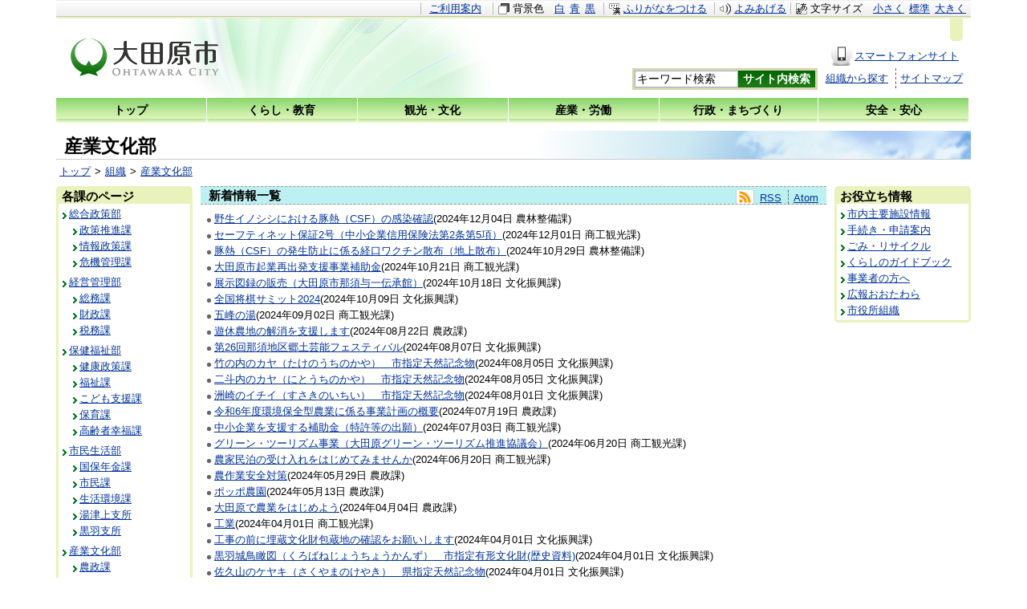

--- FILE ---
content_type: text/html
request_url: https://www.city.ohtawara.tochigi.jp/unit/industry/more.p5.html
body_size: 24070
content:
<!DOCTYPE html>
<html lang="ja" prefix="og: http://ogp.me/ns#">
<head>
  <meta charset="UTF-8" />
  <meta http-equiv="X-UA-Compatible" content="IE=edge" />
  <title>産業文化部 | 大田原市</title>
  <meta name="google-translate-customization" content="ef3a453f1280e36-8a9e4116a9525d59-g37b69ec0e66e64d0-1d">
<link rel="stylesheet" type="text/css" href="/_themes/joruri/base/layouts/col-3.css">
<link rel="stylesheet" type="text/css" href="/_themes/joruri/unit/style.css">
<link rel="alternate stylesheet" type="text/css" href="/_themes/joruri/base/colors/white.css" title="white">
<link rel="alternate stylesheet" type="text/css" href="/_themes/joruri/base/colors/blue.css" title="blue">
<link rel="alternate stylesheet" type="text/css" href="/_themes/joruri/base/colors/black.css" title="black">
<link rel="stylesheet" type="text/css" href="/_themes/joruri/base/print/printlayout.css" media="print">
<script type="text/javascript" src="/_themes/joruri/js/heightLine.js"></script>
<script type="text/javascript" src="/_common/js/jquery.min.js"></script>
<script type="text/javascript" src="/_themes/joruri/js/randomdisplay.js"></script>
<script type="text/javascript">
$(function(){
	$('#contentBody .more').each(function(){
		var txt = $(this).html();
		$(this).html(
			txt.replace(/&gt;/g,'')
		);
	});
});
</script>
<!--[if IE 6]>
<script type="text/javascript" src="/_common/themes/joruri/js/DD_belatedPNG_0.0.8a-min.js"></script>
<script type="text/javascript">
DD_belatedPNG.fix("img, .png");
</script>
<![endif]-->
<!-- Google Tag Manager -->
<script>(function(w,d,s,l,i){w[l]=w[l]||[];w[l].push({'gtm.start':new Date().getTime(),event:'gtm.js'});var f=d.getElementsByTagName(s)[0],j=d.createElement(s),dl=l!='dataLayer'?'&l='+l:'';j.async=true;j.src='https://www.googletagmanager.com/gtm.js?id='+i+dl;f.parentNode.insertBefore(j,f);})(window,document,'script','dataLayer','GTM-TNM3D95Q');</script>
<!-- End Google Tag Manager -->
    
<link rel="stylesheet" href="/_common/packs/vendor-160e9e6811803c1ca595.css" />
<script src="/_common/packs/vendor-ff628da1c55fb83c69b5.js"></script>
<link rel="stylesheet" href="/_common/packs/common-b4e6b59309145765082d.css" />
<script src="/_common/packs/common-0b259fff970bd7631a92.js"></script>
<link rel="stylesheet" href="/_common/packs/public-fa3d406cd1595e894fb9.css" />
<script src="/_common/packs/public-e50c39a7299570f2768f.js"></script>

  
</head>
<body id="page-unit-industry-more" class="dir-unit-industry">
  <!-- Google Tag Manager (noscript) -->
<noscript><iframe src="https://www.googletagmanager.com/ns.html?id=GTM-TNM3D95Q" height="0" width="0" style="display:none;visibility:hidden"></iframe></noscript>
<!-- End Google Tag Manager (noscript) -->
<div id="container">

<div id="header">
<div id="headerContainer">
<div id="headerBody">

<!-- skip reading -->
<div id="commonHeader" class="piece">
<div class="pieceContainer">
<div class="pieceBody">

<span id="nocssread">
<a href="#main">本文へ移動</a>
</span>

<script src="/_common/js/jquery.min.js"></script>
<script src="/_common/js/jquery-migrate.min.js"></script>
<script src="/_common/js/jquery.cookie.js"></script>
<script src="/_themes/joruri/js/navigation.js"></script>
<script src="/_themes/joruri/js/smart-switch.js"></script>
<script type="text/javascript">$(function() { new SmartSwitch('#smartSwitch', ''); });</script>
<script>
$(function(){
  Navigation.initialize({
    theme: {'#themeBlack' : 'black', '#themeBlue': 'blue', '#themeWhite' : 'white'},
    fontSize: {'#fontSmall' : 'small', '#fontMiddle': 'middle', '#fontLarge' : 'large'},
    notice: '#headerBody',
    ruby: '#navigationRuby',
    talk: '#navigationTalk',
    player: '#navigationTalkPlayer'
  });
  $('a.rubyOn').text('ふりがなをはずす');
  $('#navigationTalk').on('click',function(e){
    e.preventDefault();
    if($(this).hasClass("active")){
      $(this).text('よみあげる');
    } else {
      $(this).text('よみあげ中');
    }
    $(this).toggleClass('active');
  });
});
</script>


<span id="smartSwitch"></span>

<span class="naviFont">
  <span class="label">文字サイズ</span>
  <a class="small" href="#fontSmall" id="fontSmall" name="fontSmall" title="小さく">小さく</a>
  <a class="base" href="#fontMiddle" id="fontMiddle" name="fontMiddle" title="標準">標準</a>
  <a class="big" href="#fontLarge" id="fontLarge" name="fontLarge" title="大きく">大きく</a>
</span>

<a href="/use.html" class="riyou" title="ご利用案内">ご利用案内</a>

<span class="naviTheme">
  <span class="label">背景色</span>
  <a class="white" href="#themeWhite" id="themeWhite" name="themeWhite" title="白" class="white">白</a>
  <a class="blue" href="#themeBlue" id="themeBlue" name="themeBlue" title="青" class="blue">青</a>
  <a class="black" href="#themeBlack" id="themeBlack" name="themeBlack" title="黒" class="black">黒</a>
</span>

<span class="naviRuby">
  <a href="#navigationRuby" id="navigationRuby" name="navigationRuby" title="ふりがなをつける">ふりがなをつける</a>
</span>

<span class="naviTalk">
<a href="#navigationTalk" id="navigationTalk" name="navigationTalk" title="よみあげる">よみあげる</a>
<span id="navigationTalkPlayer"></span>
</span>

</div>
</div>
</div>
<!-- /skip reading -->

</div>
<!-- end #headerContainer --></div>
<!-- end #header --></div>

<div id="banner">
<div id="bannerContainer">
<div id="bannerBody">

<div id="commonBanner" class="piece">
<div class="pieceContainer">
<div class="pieceBody png">

<div class="logo png">
<p class="description">&nbsp</p>
<h1><a href="/top.html"><img src="/_themes/joruri/piece/images/log-otawaracity.png" alt="大田原市" title="大田原市" class="png" width="185" height="47"></a></h1>
</div>
<div class="menu">
<div class="upperMenu">

<div id="google_translate_element"></div>
<script type="text/javascript">
function googleTranslateElementInit() {
  new google.translate.TranslateElement({includedLanguages: 'ja,en,es,ko,pt,zh-CN,zh-TW', layout: google.translate.TranslateElement.InlineLayout.SIMPLE, autoDisplay: false}, 'google_translate_element');
}
</script>
<script type="text/javascript" src="//translate.google.com/translate_a/element.js?cb=googleTranslateElementInit"></script>

<ul class="device">
<li><a class="smart" href="/smart.html"><span>スマートフォンサイト</span></a></li>
<!--
<li><a class="keitai" href="/mobile.html"><span>携帯サイト</span></a></li>
-->
</ul>
</div>
<div class="lowerMenu">
<form action="/search.html">
  <input type="hidden" value="005906540875056180791:lcunly24dbm" name="cx">
  <input type="hidden" value="FORID:10" name="cof">
  <input type="hidden" value="UTF-8" name="ie">
  <input type="hidden" name="hl" value="ja">
  <input name="q" type="text" size="40" id="search-box" class="text heightLine-search" title="キーワード検索" value="キーワード検索" onfocus="if (this.value == 'キーワード検索') this.value='';" onblur="if (this.value == '') this.value = 'キーワード検索';">
  <input type="submit" name="sa" value="サイト内検索" id="search-button" align="middle" class="heightLine-search">
</form>
<a class="soshiki" href="/unit/">組織から探す</a>
<!--toiawase
<a class="toiawase" href="/inquiry/">お問い合わせ</a>
-->
<a class="siteMap" href="/sitemap/">サイトマップ</a>
</div>
</div>

</div>
</div>
</div>
<div id="globalNavi" class="piece">
<div class="pieceContainer">
<div class="pieceBody">
<ul>
<li class="top"><a href="/top.html"><span class="heightLine-nav">トップ</span></a></li>
<li class="life"><a href="/category/bunya/life/"><span class="heightLine-nav">くらし・教育</span></a></li>
<li class="culture"><a href="/category/bunya/culture/"><span class="heightLine-nav">観光・文化</span></a></li>
<li class="industry"><a href="/category/bunya/industry/"><span class="heightLine-nav">産業・労働</span></a></li>
<li class="administration"><a href="/category/bunya/administration/"><span class="heightLine-nav">行政・まちづくり</span></a></li>
<li class="safety"><a href="/category/bunya/safety/"><span class="heightLine-nav">安全・安心</span></a></li>
</ul>
</div>
</div>
</div>

</div>
<!-- end #bannerContainer --></div>
<!-- end #banner --></div>

<div id="navi">
<div id="naviContainer">
<div id="naviBody">

<div id="pageTitle" class="piece"
     data-controller="cms--public--piece--page-titles"
     data-serial-id="cms_pieces-2">
  <div class="pieceContainer">
    <div class="pieceBody">
      <h1>産業文化部</h1>

    </div>
  </div>
</div>

<div id="breadCrumbs" class="piece"
     data-controller="cms--public--piece--bread-crumbs"
     data-serial-id="cms_pieces-3">
  <div class="pieceContainer">
    <div class="pieceBody">
      <ol><li><a href="/">トップ</a></li><li><a href="/unit/">組織</a></li><li><a href="/unit/industry/">産業文化部</a></li></ol>

    </div>
  </div>
</div>


</div>
<!-- end #naviContainer --></div>
<!-- end #navi --></div>

<div id="main">

<div id="wrapper">

<div id="content">
<div id="contentContainer">
<div id="contentBody">

<div class="contentOrganization contentOrganizationGroupDepartment">
    <ul class="feed">
      <li><a class="feedRss" title="RSSフィードを取得" href="index.rss">RSS</a></li>
      <li><a class="feedAtom" title="Atomフィードを取得" href="index.atom">Atom</a></li>
    </ul>
    <div class="articleHeader"><h2>新着情報一覧</h2></div>
    <ul>
        <li>
          <span class="title_link"><a href="/docs/2020120400038/">野生イノシシにおける豚熱（CSF）の感染確認</a></span><span class="attributes">(<span class="publish_date">2024年12月04日</span> <span class="group">農林整備課</span>)</span>
        </li>
        <li>
          <span class="title_link"><a href="/docs/2024013000015/">セーフティネット保証2号（中小企業信用保険法第2条第5項）</a></span><span class="attributes">(<span class="publish_date">2024年12月01日</span> <span class="group">商工観光課</span>)</span>
        </li>
        <li>
          <span class="title_link"><a href="/docs/2020081800038/">豚熱（CSF）の発生防止に係る経口ワクチン散布（地上散布）</a></span><span class="attributes">(<span class="publish_date">2024年10月29日</span> <span class="group">農林整備課</span>)</span>
        </li>
        <li>
          <span class="title_link"><a href="/docs/2013082778703/">大田原市起業再出発支援事業補助金</a></span><span class="attributes">(<span class="publish_date">2024年10月21日</span> <span class="group">商工観光課</span>)</span>
        </li>
        <li>
          <span class="title_link"><a href="/docs/2013082765079/">展示図録の販売（大田原市那須与一伝承館）</a></span><span class="attributes">(<span class="publish_date">2024年10月18日</span> <span class="group">文化振興課</span>)</span>
        </li>
        <li>
          <span class="title_link"><a href="/docs/2024090200032/">全国将棋サミット2024</a></span><span class="attributes">(<span class="publish_date">2024年10月09日</span> <span class="group">文化振興課</span>)</span>
        </li>
        <li>
          <span class="title_link"><a href="/docs/2013082764959/">五峰の湯</a></span><span class="attributes">(<span class="publish_date">2024年09月02日</span> <span class="group">商工観光課</span>)</span>
        </li>
        <li>
          <span class="title_link"><a href="/docs/2022081600038/">遊休農地の解消を支援します</a></span><span class="attributes">(<span class="publish_date">2024年08月22日</span> <span class="group">農政課</span>)</span>
        </li>
        <li>
          <span class="title_link"><a href="/docs/2023091300031/">第26回那須地区郷土芸能フェスティバル</a></span><span class="attributes">(<span class="publish_date">2024年08月07日</span> <span class="group">文化振興課</span>)</span>
        </li>
        <li>
          <span class="title_link"><a href="/docs/2013082778055/">竹の内のカヤ（たけのうちのかや）　市指定天然記念物</a></span><span class="attributes">(<span class="publish_date">2024年08月05日</span> <span class="group">文化振興課</span>)</span>
        </li>
        <li>
          <span class="title_link"><a href="/docs/2013082769954/">二斗内のカヤ（にとうちのかや）　市指定天然記念物</a></span><span class="attributes">(<span class="publish_date">2024年08月05日</span> <span class="group">文化振興課</span>)</span>
        </li>
        <li>
          <span class="title_link"><a href="/docs/2013082781826/">洲崎のイチイ（すさきのいちい）　市指定天然記念物</a></span><span class="attributes">(<span class="publish_date">2024年08月01日</span> <span class="group">文化振興課</span>)</span>
        </li>
        <li>
          <span class="title_link"><a href="/docs/2024071900012/">令和6年度環境保全型農業に係る事業計画の概要</a></span><span class="attributes">(<span class="publish_date">2024年07月19日</span> <span class="group">農政課</span>)</span>
        </li>
        <li>
          <span class="title_link"><a href="/docs/2013100300060/">中小企業を支援する補助金（特許等の出願）</a></span><span class="attributes">(<span class="publish_date">2024年07月03日</span> <span class="group">商工観光課</span>)</span>
        </li>
        <li>
          <span class="title_link"><a href="/docs/2024061900022/">グリーン・ツーリズム事業（大田原グリーン・ツーリズム推進協議会）</a></span><span class="attributes">(<span class="publish_date">2024年06月20日</span> <span class="group">商工観光課</span>)</span>
        </li>
        <li>
          <span class="title_link"><a href="/docs/2013082768810/">農家民泊の受け入れをはじめてみませんか</a></span><span class="attributes">(<span class="publish_date">2024年06月20日</span> <span class="group">商工観光課</span>)</span>
        </li>
        <li>
          <span class="title_link"><a href="/docs/2024050200041/">農作業安全対策</a></span><span class="attributes">(<span class="publish_date">2024年05月29日</span> <span class="group">農政課</span>)</span>
        </li>
        <li>
          <span class="title_link"><a href="/docs/2013082775863/">ポッポ農園</a></span><span class="attributes">(<span class="publish_date">2024年05月13日</span> <span class="group">農政課</span>)</span>
        </li>
        <li>
          <span class="title_link"><a href="/docs/2022122200012/">大田原で農業をはじめよう</a></span><span class="attributes">(<span class="publish_date">2024年04月04日</span> <span class="group">農政課</span>)</span>
        </li>
        <li>
          <span class="title_link"><a href="/docs/2013082767141/">工業</a></span><span class="attributes">(<span class="publish_date">2024年04月01日</span> <span class="group">商工観光課</span>)</span>
        </li>
        <li>
          <span class="title_link"><a href="/docs/2019081300013/">工事の前に埋蔵文化財包蔵地の確認をお願いします</a></span><span class="attributes">(<span class="publish_date">2024年04月01日</span> <span class="group">文化振興課</span>)</span>
        </li>
        <li>
          <span class="title_link"><a href="/docs/2013082777836/">黒羽城鳥瞰図（くろばねじょうちょうかんず）　市指定有形文化財(歴史資料)</a></span><span class="attributes">(<span class="publish_date">2024年04月01日</span> <span class="group">文化振興課</span>)</span>
        </li>
        <li>
          <span class="title_link"><a href="/docs/2013082780041/">佐久山のケヤキ（さくやまのけやき）　県指定天然記念物</a></span><span class="attributes">(<span class="publish_date">2024年04月01日</span> <span class="group">文化振興課</span>)</span>
        </li>
        <li>
          <span class="title_link"><a href="/docs/2024032300011/">アライグマにご注意ください</a></span><span class="attributes">(<span class="publish_date">2024年03月29日</span> <span class="group">農林整備課</span>)</span>
        </li>
        <li>
          <span class="title_link"><a href="/docs/2013082769503/">農林整備課　業務案内</a></span><span class="attributes">(<span class="publish_date">2024年03月29日</span> <span class="group">農林整備課</span>)</span>
        </li>
        <li>
          <span class="title_link"><a href="/docs/2023032000037/">【令和6年3月18日開催】大田原ブランド認定証交付式</a></span><span class="attributes">(<span class="publish_date">2024年03月21日</span> <span class="group">商工観光課</span>)</span>
        </li>
        <li>
          <span class="title_link"><a href="/docs/2013082771964/">市内立地企業一覧</a></span><span class="attributes">(<span class="publish_date">2024年03月19日</span> <span class="group">商工観光課</span>)</span>
        </li>
        <li>
          <span class="title_link"><a href="/docs/2016020400025/">黒羽芭蕉の館　展示図録の販売</a></span><span class="attributes">(<span class="publish_date">2024年02月28日</span> <span class="group">文化振興課</span>)</span>
        </li>
        <li>
          <span class="title_link"><a href="/docs/2021121000029/">団体見学のご案内【那須与一伝承館】</a></span><span class="attributes">(<span class="publish_date">2024年02月20日</span> <span class="group">文化振興課</span>)</span>
        </li>
        <li>
          <span class="title_link"><a href="/docs/2024013100029/">「第73期ALSOK杯王将戦 記念扇子」一般販売のご案内</a></span><span class="attributes">(<span class="publish_date">2024年02月01日</span> <span class="group">文化振興課</span>)</span>
        </li>
    </ul>
  <div role="navigation" aria-label="Pagination" class="pagination" data-uri="/unit/industry/more.p5.html"><a class="previous_page" rel="prev" href="/unit/industry/more.p4.html">前へ</a><span class="separator">|</span><a aria-label="Page 1" href="/unit/industry/more.html">1</a><span class="separator">|</span><a aria-label="Page 2" href="/unit/industry/more.p2.html">2</a><span class="separator">|</span><a aria-label="Page 3" href="/unit/industry/more.p3.html">3</a><span class="separator">|</span><a rel="prev" aria-label="Page 4" href="/unit/industry/more.p4.html">4</a><span class="separator">|</span><em class="current" aria-current="page">5</em><span class="separator">|</span><a rel="next" aria-label="Page 6" href="/unit/industry/more.p6.html">6</a><span class="separator">|</span><a aria-label="Page 7" href="/unit/industry/more.p7.html">7</a><span class="separator">|</span><a aria-label="Page 8" href="/unit/industry/more.p8.html">8</a><span class="separator">|</span><a aria-label="Page 9" href="/unit/industry/more.p9.html">9</a><span class="separator">|</span><span class="gap"> || </span><span class="separator">|</span><a aria-label="Page 17" href="/unit/industry/more.p17.html">17</a><span class="separator">|</span><a aria-label="Page 18" href="/unit/industry/more.p18.html">18</a><span class="separator">|</span><a class="next_page" rel="next" href="/unit/industry/more.p6.html">次へ</a></div>
</div>


<div id="zokuseiBusiness" class="piece"
     data-controller="organization--public--piece--categorized-docs"
     data-serial-id="cms_pieces-219">
  <div class="pieceContainer">
      <div class="pieceHeader"><h2>事業者の方へ</h2></div>
    <div class="pieceBody">
        <ul class="docs">
      <li>
        <span class="title_link"><a href="/docs/2014062500024/">セーフティネット保証5号（中小企業信用保険法第2条第5項）</a></span>（<span class="update_date">2026年01月30日</span>）
      </li>
      <li>
        <span class="title_link"><a href="/docs/2013082781086/">工場立地法に基づく届出</a></span>（<span class="update_date">2026年01月21日</span>）
      </li>
      <li>
        <span class="title_link"><a href="/docs/2022022200020/">農作物や農業機械等の盗難防止対策を徹底しましょう</a></span>（<span class="update_date">2025年09月08日</span>）
      </li>
      <li>
        <span class="title_link"><a href="/docs/2022051600020/">令和6年度中山間地域等直接支払交付金の支払い状況</a></span>（<span class="update_date">2026年01月21日</span>）
      </li>
      <li>
        <span class="title_link"><a href="/docs/2018080800029/">中小企業等経営強化法に基づく「先端設備等導入計画」の認定申請</a></span>（<span class="update_date">2026年01月21日</span>）
      </li>
      <li>
        <span class="title_link"><a href="/docs/2018030700034/">子育て支援券換金予定表</a></span>（<span class="update_date">2026年01月21日</span>）
      </li>
      <li>
        <span class="title_link"><a href="/docs/2020030200056/">中山間地域等直接支払制度の様式</a></span>（<span class="update_date">2026年01月21日</span>）
      </li>
      <li>
        <span class="title_link"><a href="/docs/2024013000015/">セーフティネット保証2号（中小企業信用保険法第2条第5項）</a></span>（<span class="update_date">2026年01月21日</span>）
      </li>
      <li>
        <span class="title_link"><a href="/docs/2013082775863/">ポッポ農園</a></span>（<span class="update_date">2026年01月21日</span>）
      </li>
      <li>
        <span class="title_link"><a href="/docs/2019081300013/">工事の前に埋蔵文化財包蔵地の確認をお願いします</a></span>（<span class="update_date">2024年04月19日</span>）
      </li>
      <li>
        <span class="title_link"><a href="/docs/2015022300036/">東日本大震災復興緊急保証制度(東日本大震災に対処するための特別の財政支援及び助成に関する法律第128条第1項第1号)</a></span>（<span class="update_date">2026年01月21日</span>）
      </li>
      <li>
        <span class="title_link"><a href="/docs/2020060300030/">新型コロナウイルス感染症に係る農業者向け各種支援策のご案内</a></span>（<span class="update_date">2026年01月21日</span>）
      </li>
      <li>
        <span class="title_link"><a href="/docs/2017040500016/">制度融資のご案内</a></span>（<span class="update_date">2026年01月21日</span>）
      </li>
      <li>
        <span class="title_link"><a href="/docs/2019071900018/">多面的機能発揮促進事業に関する計画の概要の公表（中山間地域等直接支払交付金関係）</a></span>（<span class="update_date">2026年01月21日</span>）
      </li>
      <li>
        <span class="title_link"><a href="/docs/2018071700024/">令和元年度中山間地域等直接支払交付金の支払い状況</a></span>（<span class="update_date">2026年01月21日</span>）
      </li>
      <li>
        <span class="title_link"><a href="/docs/2019050700011/">消費税の軽減税率制度について</a></span>（<span class="update_date">2026年01月21日</span>）
      </li>
  </ul>

    </div>
  </div>
</div>

<div id="zokuseiAdoption" class="piece"
     data-controller="organization--public--piece--categorized-docs"
     data-serial-id="cms_pieces-220">
  <div class="pieceContainer">
      <div class="pieceHeader"><h2>採用情報</h2></div>
    <div class="pieceBody">
        <ul class="docs">
      <li>
        <span class="title_link"><a href="/docs/2025031800038/">市内立地企業採用情報</a></span>（<span class="update_date">2026年01月21日</span>）
      </li>
  </ul>

    </div>
  </div>
</div>

<div id="zokuseiRecruitment" class="piece"
     data-controller="organization--public--piece--categorized-docs"
     data-serial-id="cms_pieces-226">
  <div class="pieceContainer">
      <div class="pieceHeader"><h2>募集（コンクール、委員等）</h2></div>
    <div class="pieceBody">
        <ul class="docs">
      <li>
        <span class="title_link"><a href="/docs/2022121500014/">令和8年度「大田原市中心市街地にぎわい創出事業補助金」</a></span>（<span class="update_date">2026年01月21日</span>）
      </li>
      <li>
        <span class="title_link"><a href="/docs/2025071500011/">第12回MOA美術館おおたわら児童作品展</a></span>（<span class="update_date">2025年09月24日</span>）
      </li>
  </ul>

    </div>
  </div>
</div>

<div id="zokuseiEvent" class="piece"
     data-controller="organization--public--piece--categorized-docs"
     data-serial-id="cms_pieces-225">
  <div class="pieceContainer">
      <div class="pieceHeader"><h2>イベント情報</h2></div>
    <div class="pieceBody">
        <ul class="docs">
      <li>
        <span class="title_link"><a href="/docs/2023020100022/">【那須与一伝承館】ひな祭り期間特別展示会「那須家の雛人形」の開催</a></span>（<span class="update_date">2026年01月27日</span>）
      </li>
      <li>
        <span class="title_link"><a href="/docs/2014053000045/">与一太鼓（定期演奏会・公開練習）</a></span>（<span class="update_date">2026年01月27日</span>）
      </li>
      <li>
        <span class="title_link"><a href="/docs/2026012100055/">令和7年度史跡ウォークを実施します</a></span>（<span class="update_date">2026年01月22日</span>）
      </li>
      <li>
        <span class="title_link"><a href="/docs/2025090100025/">【1月31日開催】『明治のナイチンゲール　大関和物語』著者田中ひかるさん講演会</a></span>（<span class="update_date">2026年01月22日</span>）
      </li>
      <li>
        <span class="title_link"><a href="/docs/2024122600014/">ALSOK杯第75期王将戦七番勝負第5局</a></span>（<span class="update_date">2025年12月25日</span>）
      </li>
      <li>
        <span class="title_link"><a href="/docs/2015121000035/">大田原市内で花市が開催されます</a></span>（<span class="update_date">2026年01月21日</span>）
      </li>
      <li>
        <span class="title_link"><a href="/docs/2016121500037/">【1月11日開催】どんと祭</a></span>（<span class="update_date">2025年12月16日</span>）
      </li>
      <li>
        <span class="title_link"><a href="/docs/2020120300024/">第37回黒羽芭蕉の里全国俳句大会</a></span>（<span class="update_date">2025年12月15日</span>）
      </li>
      <li>
        <span class="title_link"><a href="/docs/2025111200024/">令和7年度上侍塚北古墳発掘調査現地説明会</a></span>（<span class="update_date">2025年11月13日</span>）
      </li>
      <li>
        <span class="title_link"><a href="/docs/2018112200018/">【12月7日開催】須賀川新そばまつり</a></span>（<span class="update_date">2026年01月21日</span>）
      </li>
      <li>
        <span class="title_link"><a href="/docs/2015020400028/">【終了】家庭緑化用記念苗木配布会</a></span>（<span class="update_date">2025年10月24日</span>）
      </li>
      <li>
        <span class="title_link"><a href="/docs/2025102300023/">第7回アーティスト・イン・レジデンス展</a></span>（<span class="update_date">2025年10月24日</span>）
      </li>
      <li>
        <span class="title_link"><a href="/docs/2022101900018/">黒羽芭蕉の館企画展「明治のナイチンゲール大関和のふるさと黒羽と医療」</a></span>（<span class="update_date">2025年10月23日</span>）
      </li>
      <li>
        <span class="title_link"><a href="/docs/2020090300024/">芸術文化研究所</a></span>（<span class="update_date">2025年10月28日</span>）
      </li>
      <li>
        <span class="title_link"><a href="/docs/2025082900015/">ご当地キャラクエスト　与一くん実装のお知らせ</a></span>（<span class="update_date">2026年01月21日</span>）
      </li>
      <li>
        <span class="title_link"><a href="/docs/2014081500029/">第77回那須地区芸術祭</a></span>（<span class="update_date">2025年08月14日</span>）
      </li>
      <li>
        <span class="title_link"><a href="/docs/2024072500020/">プレレジデンス展2025</a></span>（<span class="update_date">2025年07月24日</span>）
      </li>
      <li>
        <span class="title_link"><a href="/docs/2025071800012/">「第7回アーティスト・イン・レジデンス大田原2025」</a></span>（<span class="update_date">2025年07月18日</span>）
      </li>
      <li>
        <span class="title_link"><a href="/docs/2020072900037/">【プチ・アート大田原Vol.4】ゲタ箱展プレ展示会</a></span>（<span class="update_date">2025年06月03日</span>）
      </li>
      <li>
        <span class="title_link"><a href="/docs/2013082773883/">第31回芭蕉の里くろばね紫陽花まつり</a></span>（<span class="update_date">2025年05月29日</span>）
      </li>
      <li>
        <span class="title_link"><a href="/docs/2020060400020/">第11回ゲタ箱展</a></span>（<span class="update_date">2025年05月27日</span>）
      </li>
      <li>
        <span class="title_link"><a href="/docs/2025030900012/">【那須与一伝承館】特別展示会「初公開　地元ゆかりの刀」の開催</a></span>（<span class="update_date">2025年04月25日</span>）
      </li>
      <li>
        <span class="title_link"><a href="/docs/2025011700020/">大田原市内のさくら祭り</a></span>（<span class="update_date">2025年03月28日</span>）
      </li>
      <li>
        <span class="title_link"><a href="/docs/2023020100015/">【那須与一伝承館】特別展示会「那須与一とは　与一の太刀・弘綱」の開催</a></span>（<span class="update_date">2025年02月04日</span>）
      </li>
      <li>
        <span class="title_link"><a href="/docs/2024090200032/">全国将棋サミット2024</a></span>（<span class="update_date">2024年10月09日</span>）
      </li>
      <li>
        <span class="title_link"><a href="/docs/2013121800020/">第73期ALSOK杯王将戦七番勝負第1局</a></span>（<span class="update_date">2024年01月09日</span>）
      </li>
      <li>
        <span class="title_link"><a href="/docs/2023091900019/">【資料掲載】佐良土上の原２遺跡発掘調査現地説明会</a></span>（<span class="update_date">2023年11月15日</span>）
      </li>
      <li>
        <span class="title_link"><a href="/docs/2023052400015/">【臨時休館のお知らせ】歴史民俗資料館・なす風土記の丘湯津上資料館</a></span>（<span class="update_date">2023年05月25日</span>）
      </li>
      <li>
        <span class="title_link"><a href="/docs/2023021700016/">芸術講座</a></span>（<span class="update_date">2023年03月03日</span>）
      </li>
      <li>
        <span class="title_link"><a href="/docs/2017030700044/">那須野が原国際芸術シンポジウムin大田原2016</a></span>（<span class="update_date">2017年03月11日</span>）
      </li>
      <li>
        <span class="title_link"><a href="/docs/2017030700037/">那須野が原国際芸術シンポジウムin大田原2014</a></span>（<span class="update_date">2023年02月16日</span>）
      </li>
      <li>
        <span class="title_link"><a href="/docs/2023020800038/">那須野が原国際芸術シンポジウムin大田原2018</a></span>（<span class="update_date">2023年02月14日</span>）
      </li>
      <li>
        <span class="title_link"><a href="/docs/2020073000019/">那須野が原国際芸術シンポジウム</a></span>（<span class="update_date">2023年03月07日</span>）
      </li>
      <li>
        <span class="title_link"><a href="/docs/2013082773722/">那須野が原国際彫刻シンポジウムin大田原2003</a></span>（<span class="update_date">2023年03月07日</span>）
      </li>
      <li>
        <span class="title_link"><a href="/docs/2023011700033/">黒羽えんがわマルシェ開催のお知らせ</a></span>（<span class="update_date">2026年01月21日</span>）
      </li>
      <li>
        <span class="title_link"><a href="/docs/2022093000048/">【終了】「佐良土上の原２遺跡」現地説明会のお知らせ</a></span>（<span class="update_date">2022年10月26日</span>）
      </li>
      <li>
        <span class="title_link"><a href="/docs/2022052400087/">【臨時休館のお知らせ】なす風土記の丘湯津上資料館・歴史民俗資料館</a></span>（<span class="update_date">2022年05月27日</span>）
      </li>
      <li>
        <span class="title_link"><a href="/docs/2020020300018/">【YouTube動画配信開始】シンポジウム「おおたわらの自然と歴史・文化　～湧水に見る動植物の生息と人の営み～」</a></span>（<span class="update_date">2021年04月01日</span>）
      </li>
      <li>
        <span class="title_link"><a href="/docs/2020080600028/">令和2年度　なす地域学講座のご案内</a></span>（<span class="update_date">2021年08月06日</span>）
      </li>
      <li>
        <span class="title_link"><a href="/docs/2013082774354/">太々神楽（八龍神社）（だいだいかぐら　はちりゅうじんじゃ）　市指定無形民俗文化財</a></span>（<span class="update_date">2019年03月15日</span>）
      </li>
      <li>
        <span class="title_link"><a href="/docs/2018061300012/">那須野が原の開拓の歴史が日本遺産に認定されました</a></span>（<span class="update_date">2024年08月07日</span>）
      </li>
      <li>
        <span class="title_link"><a href="/docs/2013082776365/">獅子舞（那須神社）（ししまい　なすじんじゃ）　市指定無形民俗文化財</a></span>（<span class="update_date">2018年12月31日</span>）
      </li>
      <li>
        <span class="title_link"><a href="/docs/2013082773371/">永代々神楽（那須神社）（えいだいだいかぐら　なすじんじゃ）　市指定無形民俗文化財</a></span>（<span class="update_date">2018年12月31日</span>）
      </li>
      <li>
        <span class="title_link"><a href="/docs/2013082770899/">餅つき唄（福原）（もちつきうた　ふくわら）　市指定無形民俗文化財</a></span>（<span class="update_date">2020年03月06日</span>）
      </li>
      <li>
        <span class="title_link"><a href="/docs/2013122600032/">産業展示室の展示内容のご案内について</a></span>（<span class="update_date">2026年01月21日</span>）
      </li>
      <li>
        <span class="title_link"><a href="/docs/2013082765857/">城鍬舞（しろくわまい）　県指定無形民俗文化財</a></span>（<span class="update_date">2018年12月31日</span>）
      </li>
      <li>
        <span class="title_link"><a href="/docs/2013082767684/">那須野が原国際彫刻シンポジウムin大田原2012</a></span>（<span class="update_date">2023年02月16日</span>）
      </li>
      <li>
        <span class="title_link"><a href="/docs/2013082773234/">那須野が原国際彫刻シンポジウムin大田原2011</a></span>（<span class="update_date">2023年02月16日</span>）
      </li>
      <li>
        <span class="title_link"><a href="/docs/2013082777959/">那須野が原国際彫刻シンポジウムin大田原2010</a></span>（<span class="update_date">2023年02月16日</span>）
      </li>
      <li>
        <span class="title_link"><a href="/docs/2013082782205/">那須野が原彫刻シンポジウムin大田原1999</a></span>（<span class="update_date">2018年12月31日</span>）
      </li>
      <li>
        <span class="title_link"><a href="/docs/2013082770165/">那須野が原国際彫刻シンポジウムin大田原2005</a></span>（<span class="update_date">2018年12月31日</span>）
      </li>
      <li>
        <span class="title_link"><a href="/docs/2013082765253/">那須野が原彫刻シンポジウムin大田原1997</a></span>（<span class="update_date">2018年12月31日</span>）
      </li>
      <li>
        <span class="title_link"><a href="/docs/2013082778338/">那須野が原国際彫刻シンポジウムin大田原2002</a></span>（<span class="update_date">2018年12月31日</span>）
      </li>
      <li>
        <span class="title_link"><a href="/docs/2013082775481/">那須野が原国際彫刻シンポジウムin大田原2001</a></span>（<span class="update_date">2018年12月31日</span>）
      </li>
      <li>
        <span class="title_link"><a href="/docs/2013082780652/">那須野が原国際彫刻シンポジウムin大田原2009</a></span>（<span class="update_date">2023年02月16日</span>）
      </li>
      <li>
        <span class="title_link"><a href="/docs/2013082767455/">那須野が原国際彫刻シンポジウムin大田原2008</a></span>（<span class="update_date">2023年02月16日</span>）
      </li>
      <li>
        <span class="title_link"><a href="/docs/2013082769527/">那須野が原彫刻シンポジウムin大田原1998</a></span>（<span class="update_date">2018年12月31日</span>）
      </li>
      <li>
        <span class="title_link"><a href="/docs/2013082781079/">那須野が原国際彫刻シンポジウムin大田原2000</a></span>（<span class="update_date">2018年12月31日</span>）
      </li>
      <li>
        <span class="title_link"><a href="/docs/2013082780461/">那須野が原国際彫刻シンポジウムin大田原2004</a></span>（<span class="update_date">2023年02月16日</span>）
      </li>
      <li>
        <span class="title_link"><a href="/docs/2013082774569/">那須野が原国際彫刻シンポジウムin大田原2006</a></span>（<span class="update_date">2023年02月16日</span>）
      </li>
      <li>
        <span class="title_link"><a href="/docs/2013082774651/">那須野が原国際彫刻シンポジウムin大田原2007</a></span>（<span class="update_date">2023年02月16日</span>）
      </li>
      <li>
        <span class="title_link"><a href="/docs/2013082765147/">屋台まつり</a></span>（<span class="update_date">2026年01月21日</span>）
      </li>
      <li>
        <span class="title_link"><a href="/docs/2013082766533/">光丸山大縁日</a></span>（<span class="update_date">2026年01月21日</span>）
      </li>
      <li>
        <span class="title_link"><a href="/docs/2013082766878/">流鏑馬</a></span>（<span class="update_date">2026年01月21日</span>）
      </li>
      <li>
        <span class="title_link"><a href="/docs/2013082778956/">太子祭</a></span>（<span class="update_date">2026年01月21日</span>）
      </li>
  </ul>

    </div>
  </div>
</div>

<div id="zokuseiPermit" class="piece"
     data-controller="organization--public--piece--categorized-docs"
     data-serial-id="cms_pieces-224">
  <div class="pieceContainer">
      <div class="pieceHeader"><h2>手続き・申請案内</h2></div>
    <div class="pieceBody">
        <ul class="docs">
      <li>
        <span class="title_link"><a href="/docs/2021101500020/">佐良土多目的交流センター</a></span>（<span class="update_date">2026年01月21日</span>）
      </li>
      <li>
        <span class="title_link"><a href="/docs/2023111700032/">【那須地域新規就農支援協議会】農業短期研修のご案内</a></span>（<span class="update_date">2025年12月10日</span>）
      </li>
      <li>
        <span class="title_link"><a href="/docs/2023012000040/">令和8年度就農準備研修事業の研修生募集</a></span>（<span class="update_date">2025年12月10日</span>）
      </li>
      <li>
        <span class="title_link"><a href="/docs/2025112100019/">【連続テレビ小説活用推進事業】キャラクター及びロゴマークを活用ください</a></span>（<span class="update_date">2025年12月03日</span>）
      </li>
      <li>
        <span class="title_link"><a href="/docs/2013082773159/">森林を伐採する際には届出が必要です</a></span>（<span class="update_date">2026年01月21日</span>）
      </li>
      <li>
        <span class="title_link"><a href="/docs/2025030700032/">地域計画の変更</a></span>（<span class="update_date">2025年04月30日</span>）
      </li>
      <li>
        <span class="title_link"><a href="/docs/2021042000030/">農業振興地域整備計画</a></span>（<span class="update_date">2026年01月21日</span>）
      </li>
      <li>
        <span class="title_link"><a href="/docs/2022081600038/">遊休農地の解消を支援します</a></span>（<span class="update_date">2026年01月21日</span>）
      </li>
      <li>
        <span class="title_link"><a href="/docs/2019081300013/">工事の前に埋蔵文化財包蔵地の確認をお願いします</a></span>（<span class="update_date">2024年04月19日</span>）
      </li>
      <li>
        <span class="title_link"><a href="/docs/2017062800026/">林地開発許可制度</a></span>（<span class="update_date">2023年08月25日</span>）
      </li>
      <li>
        <span class="title_link"><a href="/docs/2023021000017/">水源地域内の森林の土地の売買等を行う場合には、事前に届出が必要になります</a></span>（<span class="update_date">2026年01月21日</span>）
      </li>
      <li>
        <span class="title_link"><a href="/docs/2014100900052/">野生鳥獣の捕獲</a></span>（<span class="update_date">2026年01月21日</span>）
      </li>
      <li>
        <span class="title_link"><a href="/docs/2014060900017/">野生鳥獣防護柵設置事業補助金</a></span>（<span class="update_date">2026年01月21日</span>）
      </li>
      <li>
        <span class="title_link"><a href="/docs/2013082773890/">新たに森林の所有者となった方は届出が必要になります</a></span>（<span class="update_date">2026年01月21日</span>）
      </li>
      <li>
        <span class="title_link"><a href="/docs/2021052100034/">認定農業者制度（農業経営改善計画）</a></span>（<span class="update_date">2026年01月21日</span>）
      </li>
      <li>
        <span class="title_link"><a href="/docs/2013082774194/">新築住宅木材需要拡大事業補助金</a></span>（<span class="update_date">2026年01月21日</span>）
      </li>
  </ul>

    </div>
  </div>
</div>

<div id="zokuseiGuidance" class="piece"
     data-controller="organization--public--piece--categorized-docs"
     data-serial-id="cms_pieces-223">
  <div class="pieceContainer">
      <div class="pieceHeader"><h2>案内・お知らせ</h2></div>
    <div class="pieceBody">
        <ul class="docs">
      <li>
        <span class="title_link"><a href="/docs/2013082773005/">与一くん</a></span>（<span class="update_date">2026年01月30日</span>）
      </li>
      <li>
        <span class="title_link"><a href="/docs/2024122000029/">道の駅那須与一の郷</a></span>（<span class="update_date">2026年01月28日</span>）
      </li>
      <li>
        <span class="title_link"><a href="/docs/2024122300013/">地域計画の策定</a></span>（<span class="update_date">2026年01月28日</span>）
      </li>
      <li>
        <span class="title_link"><a href="/docs/2023020100022/">【那須与一伝承館】ひな祭り期間特別展示会「那須家の雛人形」の開催</a></span>（<span class="update_date">2026年01月27日</span>）
      </li>
      <li>
        <span class="title_link"><a href="/docs/2013082764997/">那須与一伝承館【扇の的劇場・展示室・竹のギャラリー】</a></span>（<span class="update_date">2026年01月27日</span>）
      </li>
      <li>
        <span class="title_link"><a href="/docs/2024120400029/">令和7年度「野火焼き」実施のお知らせ</a></span>（<span class="update_date">2026年01月27日</span>）
      </li>
      <li>
        <span class="title_link"><a href="/docs/2024012200010/">大田原市森林整備計画（案）の縦覧</a></span>（<span class="update_date">2026年01月26日</span>）
      </li>
      <li>
        <span class="title_link"><a href="/docs/2026012100017/">【1月27日から2月6日まで】林道清水内南方線の通行止めを行います</a></span>（<span class="update_date">2026年01月22日</span>）
      </li>
      <li>
        <span class="title_link"><a href="/docs/2025111400035/">大田原市企業紹介チャンネル</a></span>（<span class="update_date">2026年01月15日</span>）
      </li>
      <li>
        <span class="title_link"><a href="/docs/2026010700011/">【パブリックコメント】大田原市有機農業実施計画（案）に係る意見公募</a></span>（<span class="update_date">2026年01月14日</span>）
      </li>
      <li>
        <span class="title_link"><a href="/docs/2013120300019/">市民交流センター（トコトコ大田原3階）</a></span>（<span class="update_date">2026年01月21日</span>）
      </li>
      <li>
        <span class="title_link"><a href="/docs/2021101500020/">佐良土多目的交流センター</a></span>（<span class="update_date">2026年01月21日</span>）
      </li>
      <li>
        <span class="title_link"><a href="/docs/2013082772084/">大田原市なす風土記の丘湯津上資料館</a></span>（<span class="update_date">2025年12月26日</span>）
      </li>
      <li>
        <span class="title_link"><a href="/docs/2013082779595/">大田原市子育て支援券</a></span>（<span class="update_date">2026年01月21日</span>）
      </li>
      <li>
        <span class="title_link"><a href="/docs/2025022800047/">大田原市子育て支援券　取扱店一覧</a></span>（<span class="update_date">2026年01月21日</span>）
      </li>
      <li>
        <span class="title_link"><a href="/docs/2023111700032/">【那須地域新規就農支援協議会】農業短期研修のご案内</a></span>（<span class="update_date">2025年12月10日</span>）
      </li>
      <li>
        <span class="title_link"><a href="/docs/2023012000040/">令和8年度就農準備研修事業の研修生募集</a></span>（<span class="update_date">2025年12月10日</span>）
      </li>
      <li>
        <span class="title_link"><a href="/docs/2025102200019/">令和7年度地域計画地域別話し合いの開催</a></span>（<span class="update_date">2025年12月01日</span>）
      </li>
      <li>
        <span class="title_link"><a href="/docs/2013082765673/">雲巌寺</a></span>（<span class="update_date">2026年01月21日</span>）
      </li>
      <li>
        <span class="title_link"><a href="/docs/2013082772534/">野鳥における鳥インフルエンザ</a></span>（<span class="update_date">2026年01月21日</span>）
      </li>
      <li>
        <span class="title_link"><a href="/docs/2025111200048/">大田原市内の公共建築物等における木材利用促進協定の締結</a></span>（<span class="update_date">2025年11月14日</span>）
      </li>
      <li>
        <span class="title_link"><a href="/docs/2025111200024/">令和7年度上侍塚北古墳発掘調査現地説明会</a></span>（<span class="update_date">2025年11月13日</span>）
      </li>
      <li>
        <span class="title_link"><a href="/docs/2021113000020/">【栃木県観光物産協会】産直オンラインショップ「とちぎもの」出店事業者募集</a></span>（<span class="update_date">2026年01月21日</span>）
      </li>
      <li>
        <span class="title_link"><a href="/docs/2013082774361/">芭蕉の里観光ボランティア「ふるさとを知る会」</a></span>（<span class="update_date">2026年01月21日</span>）
      </li>
      <li>
        <span class="title_link"><a href="/docs/2013082775931/">グリーン・ツーリズム事業の推進</a></span>（<span class="update_date">2026年01月21日</span>）
      </li>
      <li>
        <span class="title_link"><a href="/docs/2019091700025/">多面的機能発揮促進事業に関する計画の概要の公表（認定・変更）</a></span>（<span class="update_date">2025年10月27日</span>）
      </li>
      <li>
        <span class="title_link"><a href="/docs/2013082780058/">黒羽芭蕉の館</a></span>（<span class="update_date">2025年10月24日</span>）
      </li>
      <li>
        <span class="title_link"><a href="/docs/2022110200031/">第37回与一の里 大田原市産業文化祭</a></span>（<span class="update_date">2026年01月21日</span>）
      </li>
      <li>
        <span class="title_link"><a href="/docs/2020101400019/">第42回芭蕉の里くろばね秋まつり</a></span>（<span class="update_date">2025年10月17日</span>）
      </li>
      <li>
        <span class="title_link"><a href="/docs/2025022600012/">大規模小売店舗立地法に基づく住民説明会のお知らせ（薬王堂上奥沢店）　</a></span>（<span class="update_date">2026年01月21日</span>）
      </li>
      <li>
        <span class="title_link"><a href="/docs/2013082769008/">大田原市鳥獣被害防止計画</a></span>（<span class="update_date">2026年01月21日</span>）
      </li>
      <li>
        <span class="title_link"><a href="/docs/2025013000029/">本市出身大関和をモチーフにNHK連続テレビ小説「風、薫る」制作決定</a></span>（<span class="update_date">2025年09月17日</span>）
      </li>
      <li>
        <span class="title_link"><a href="/docs/2024072200043/">ナラ枯れ被害の情報提供にご協力ください</a></span>（<span class="update_date">2026年01月21日</span>）
      </li>
      <li>
        <span class="title_link"><a href="/docs/2021011500011/">農作業に伴う道路汚損の防止にご協力をお願いします</a></span>（<span class="update_date">2025年09月12日</span>）
      </li>
      <li>
        <span class="title_link"><a href="/docs/2025081200017/">第12回那須地域良食味米コンクール出品者募集</a></span>（<span class="update_date">2025年08月12日</span>）
      </li>
      <li>
        <span class="title_link"><a href="/docs/2019071000015/">第62回佐久山納涼花火大会</a></span>（<span class="update_date">2026年01月21日</span>）
      </li>
      <li>
        <span class="title_link"><a href="/docs/2019071000022/">くろばね夏まつり市民花火大会</a></span>（<span class="update_date">2026年01月21日</span>）
      </li>
      <li>
        <span class="title_link"><a href="/docs/2022111000029/">【8月7日より】マンホールカードの配布を再開します</a></span>（<span class="update_date">2026年01月21日</span>）
      </li>
      <li>
        <span class="title_link"><a href="/docs/2013082778086/">全国竹芸展</a></span>（<span class="update_date">2025年08月14日</span>）
      </li>
      <li>
        <span class="title_link"><a href="/docs/2023061400013/">機構集積協力金を活用しませんか</a></span>（<span class="update_date">2026年01月21日</span>）
      </li>
      <li>
        <span class="title_link"><a href="/docs/2025070700016/">とちぎの元気な森づくり県民税</a></span>（<span class="update_date">2026年01月21日</span>）
      </li>
      <li>
        <span class="title_link"><a href="/docs/2018073000047/">クマに注意してください</a></span>（<span class="update_date">2026年01月21日</span>）
      </li>
      <li>
        <span class="title_link"><a href="/docs/2025012100027/">令和7年度大田原市ピアートホール工事に伴う貸館中止のお知らせ</a></span>（<span class="update_date">2025年06月12日</span>）
      </li>
      <li>
        <span class="title_link"><a href="/docs/2024011600019/">大田原市ふれあい農園（市民農園）</a></span>（<span class="update_date">2025年05月13日</span>）
      </li>
      <li>
        <span class="title_link"><a href="/docs/2013082775061/">大田原市の文化財一覧表</a></span>（<span class="update_date">2025年04月25日</span>）
      </li>
      <li>
        <span class="title_link"><a href="/docs/2013082771605/">検地帳・名寄帳・地券の証（けんちちょう　なよせちょう　ちけんのしょう）　市指定有形文化財(古文書)</a></span>（<span class="update_date">2025年04月25日</span>）
      </li>
      <li>
        <span class="title_link"><a href="/docs/2013082778062/">刀　銘　守勝（かたな　めい　もりかつ）県指定有形文化財(工芸品)</a></span>（<span class="update_date">2025年04月25日</span>）
      </li>
      <li>
        <span class="title_link"><a href="/docs/2013082779441/">刀　銘　野州住源正義作（かたな　めい　やしゅうじゅうみなもとのまさよしさく）県指定有形文化財(工芸品)</a></span>（<span class="update_date">2025年04月25日</span>）
      </li>
      <li>
        <span class="title_link"><a href="/docs/2013082778277/">わきざし　銘　源真守造之（わきざし　めい　みなもとのまさもりこれをつくる）県指定有形文化財(工芸品)</a></span>（<span class="update_date">2025年04月25日</span>）
      </li>
      <li>
        <span class="title_link"><a href="/docs/2025041100043/">麦類無人ヘリ防除のお知らせ</a></span>（<span class="update_date">2025年04月21日</span>）
      </li>
      <li>
        <span class="title_link"><a href="/docs/2019060400031/">大田原ブランド認定品</a></span>（<span class="update_date">2025年04月08日</span>）
      </li>
      <li>
        <span class="title_link"><a href="/docs/2022041300022/">【4月1日から】大田原市史刊行物販売窓口変更のご案内</a></span>（<span class="update_date">2025年04月01日</span>）
      </li>
      <li>
        <span class="title_link"><a href="/docs/2013082764249/">大野放牧場</a></span>（<span class="update_date">2026年01月21日</span>）
      </li>
      <li>
        <span class="title_link"><a href="/docs/2025031300033/">大田原地域職業訓練センター閉館のお知らせ</a></span>（<span class="update_date">2026年01月21日</span>）
      </li>
      <li>
        <span class="title_link"><a href="/docs/2013082772237/">大田原市歴史民俗資料館</a></span>（<span class="update_date">2025年04月11日</span>）
      </li>
      <li>
        <span class="title_link"><a href="/docs/2025031800038/">市内立地企業採用情報</a></span>（<span class="update_date">2026年01月21日</span>）
      </li>
      <li>
        <span class="title_link"><a href="/docs/2025031800045/">「レストラン牧場」運営者募集のお知らせ</a></span>（<span class="update_date">2025年03月19日</span>）
      </li>
      <li>
        <span class="title_link"><a href="/docs/2021042000030/">農業振興地域整備計画</a></span>（<span class="update_date">2026年01月21日</span>）
      </li>
      <li>
        <span class="title_link"><a href="/docs/2021022600038/">大田原市さくらマップ</a></span>（<span class="update_date">2026年01月21日</span>）
      </li>
      <li>
        <span class="title_link"><a href="/docs/2013082773913/">【令和6年度開花数調査を実施しました】ザゼン草群生地　市指定天然記念物</a></span>（<span class="update_date">2025年03月14日</span>）
      </li>
      <li>
        <span class="title_link"><a href="/docs/2021121000012/">那須与一伝承館【多目的ホール】</a></span>（<span class="update_date">2025年03月11日</span>）
      </li>
      <li>
        <span class="title_link"><a href="/docs/2023020100015/">【那須与一伝承館】特別展示会「那須与一とは　与一の太刀・弘綱」の開催</a></span>（<span class="update_date">2025年02月04日</span>）
      </li>
      <li>
        <span class="title_link"><a href="/docs/2025010900063/">竹芸講座の参加者を募集します</a></span>（<span class="update_date">2025年03月04日</span>）
      </li>
      <li>
        <span class="title_link"><a href="/docs/2024052100035/">大田原の史跡を歩こう</a></span>（<span class="update_date">2025年02月03日</span>）
      </li>
      <li>
        <span class="title_link"><a href="/docs/2013082769848/">大田原ふるさと大使</a></span>（<span class="update_date">2026年01月21日</span>）
      </li>
      <li>
        <span class="title_link"><a href="/docs/2013082778703/">大田原市起業再出発支援事業補助金</a></span>（<span class="update_date">2026年01月21日</span>）
      </li>
      <li>
        <span class="title_link"><a href="/docs/2013082765079/">展示図録の販売（大田原市那須与一伝承館）</a></span>（<span class="update_date">2024年10月18日</span>）
      </li>
      <li>
        <span class="title_link"><a href="/docs/2013082764959/">五峰の湯</a></span>（<span class="update_date">2026年01月21日</span>）
      </li>
      <li>
        <span class="title_link"><a href="/docs/2023091300031/">第26回那須地区郷土芸能フェスティバル</a></span>（<span class="update_date">2024年08月07日</span>）
      </li>
      <li>
        <span class="title_link"><a href="/docs/2013082778055/">竹の内のカヤ（たけのうちのかや）　市指定天然記念物</a></span>（<span class="update_date">2024年08月05日</span>）
      </li>
      <li>
        <span class="title_link"><a href="/docs/2013082769954/">二斗内のカヤ（にとうちのかや）　市指定天然記念物</a></span>（<span class="update_date">2024年08月05日</span>）
      </li>
      <li>
        <span class="title_link"><a href="/docs/2013082781826/">洲崎のイチイ（すさきのいちい）　市指定天然記念物</a></span>（<span class="update_date">2024年08月02日</span>）
      </li>
      <li>
        <span class="title_link"><a href="/docs/2024061900022/">グリーン・ツーリズム事業（大田原グリーン・ツーリズム推進協議会）</a></span>（<span class="update_date">2026年01月21日</span>）
      </li>
      <li>
        <span class="title_link"><a href="/docs/2013082768810/">農家民泊の受け入れをはじめてみませんか</a></span>（<span class="update_date">2026年01月21日</span>）
      </li>
      <li>
        <span class="title_link"><a href="/docs/2013082775863/">ポッポ農園</a></span>（<span class="update_date">2026年01月21日</span>）
      </li>
      <li>
        <span class="title_link"><a href="/docs/2022122200012/">大田原で農業をはじめよう</a></span>（<span class="update_date">2026年01月21日</span>）
      </li>
      <li>
        <span class="title_link"><a href="/docs/2013082777836/">黒羽城鳥瞰図（くろばねじょうちょうかんず）　市指定有形文化財(歴史資料)</a></span>（<span class="update_date">2024年05月28日</span>）
      </li>
      <li>
        <span class="title_link"><a href="/docs/2013082780041/">佐久山のケヤキ（さくやまのけやき）　県指定天然記念物</a></span>（<span class="update_date">2024年04月25日</span>）
      </li>
      <li>
        <span class="title_link"><a href="/docs/2024032300011/">アライグマにご注意ください</a></span>（<span class="update_date">2024年03月29日</span>）
      </li>
      <li>
        <span class="title_link"><a href="/docs/2023032000037/">【令和6年3月18日開催】大田原ブランド認定証交付式</a></span>（<span class="update_date">2024年03月21日</span>）
      </li>
      <li>
        <span class="title_link"><a href="/docs/2013082771964/">市内立地企業一覧</a></span>（<span class="update_date">2026年01月21日</span>）
      </li>
      <li>
        <span class="title_link"><a href="/docs/2016020400025/">黒羽芭蕉の館　展示図録の販売</a></span>（<span class="update_date">2024年02月28日</span>）
      </li>
      <li>
        <span class="title_link"><a href="/docs/2021121000029/">団体見学のご案内【那須与一伝承館】</a></span>（<span class="update_date">2024年02月20日</span>）
      </li>
      <li>
        <span class="title_link"><a href="/docs/2013082765444/">大田原市の建築物における木材の利用促進に関する方針</a></span>（<span class="update_date">2026年01月21日</span>）
      </li>
      <li>
        <span class="title_link"><a href="/docs/2013082772121/">湯けむりふれあいの丘</a></span>（<span class="update_date">2026年01月21日</span>）
      </li>
      <li>
        <span class="title_link"><a href="/docs/2023091900019/">【資料掲載】佐良土上の原２遺跡発掘調査現地説明会</a></span>（<span class="update_date">2023年11月15日</span>）
      </li>
      <li>
        <span class="title_link"><a href="/docs/2023091400014/">収入保険・園芸施設共済に加入して、様々なリスクに備えましょう</a></span>（<span class="update_date">2024年05月10日</span>）
      </li>
      <li>
        <span class="title_link"><a href="/docs/2013100100097/">文化芸術部門各種大会出場激励金</a></span>（<span class="update_date">2024年02月17日</span>）
      </li>
      <li>
        <span class="title_link"><a href="/docs/2013082771117/">ピアートホール</a></span>（<span class="update_date">2024年04月15日</span>）
      </li>
      <li>
        <span class="title_link"><a href="/docs/2013082764560/">【若杉山荘】施設利用休止のお知らせ</a></span>（<span class="update_date">2026年01月21日</span>）
      </li>
      <li>
        <span class="title_link"><a href="/docs/2013082766168/">竹工芸（ちくこうげい）　国指定重要無形文化財</a></span>（<span class="update_date">2026年01月22日</span>）
      </li>
      <li>
        <span class="title_link"><a href="/docs/2022093000048/">【終了】「佐良土上の原２遺跡」現地説明会のお知らせ</a></span>（<span class="update_date">2022年10月26日</span>）
      </li>
      <li>
        <span class="title_link"><a href="/docs/2020020400015/">狩猟免許取得等補助金</a></span>（<span class="update_date">2026年01月21日</span>）
      </li>
      <li>
        <span class="title_link"><a href="/docs/2016040600016/">大田原市森林整備計画</a></span>（<span class="update_date">2026年01月21日</span>）
      </li>
      <li>
        <span class="title_link"><a href="/docs/2022030900059/">【令和4年3月9日開催】大田原ブランド認定証交付式</a></span>（<span class="update_date">2022年03月10日</span>）
      </li>
      <li>
        <span class="title_link"><a href="/docs/2014101000010/">ハクビシンにご注意ください</a></span>（<span class="update_date">2023年03月14日</span>）
      </li>
      <li>
        <span class="title_link"><a href="/docs/2021102100014/">なかがわ水遊園直売所</a></span>（<span class="update_date">2026年01月21日</span>）
      </li>
      <li>
        <span class="title_link"><a href="/docs/2013082767660/">【国指定史跡】侍塚古墳（さむらいづかこふん）　</a></span>（<span class="update_date">2021年10月26日</span>）
      </li>
      <li>
        <span class="title_link"><a href="/docs/2013082771384/">糸魚生息地河川おかんじち川（いとよせいそくちかせん　おかんじちがわ）　市指定天然記念物</a></span>（<span class="update_date">2021年10月22日</span>）
      </li>
      <li>
        <span class="title_link"><a href="/docs/2013082781284/">糸魚生息地（田谷川）（いとよせいそくち　たやがわ）　県指定天然記念物</a></span>（<span class="update_date">2021年10月22日</span>）
      </li>
      <li>
        <span class="title_link"><a href="/docs/2021071200029/">御亭山の林道を通行止め解除します</a></span>（<span class="update_date">2021年07月20日</span>）
      </li>
      <li>
        <span class="title_link"><a href="/docs/2015042000022/">農業の有する多面的機能の発揮の促進に関する計画について</a></span>（<span class="update_date">2026年01月21日</span>）
      </li>
      <li>
        <span class="title_link"><a href="/docs/2020020300018/">【YouTube動画配信開始】シンポジウム「おおたわらの自然と歴史・文化　～湧水に見る動植物の生息と人の営み～」</a></span>（<span class="update_date">2021年04月01日</span>）
      </li>
      <li>
        <span class="title_link"><a href="/docs/2021030300012/">【令和3年3月2日開催】大田原ブランド認定証交付式</a></span>（<span class="update_date">2021年03月04日</span>）
      </li>
      <li>
        <span class="title_link"><a href="/docs/2021021200017/">【栃木県】「食」のテイクアウト＆デリバリー応援運動にご協力ください</a></span>（<span class="update_date">2021年02月12日</span>）
      </li>
      <li>
        <span class="title_link"><a href="/docs/2020121500010/">紙本淡彩　虎渓三笑図　（しほんたんさい　こけいさんしょうず）　県指定有形文化財(絵画)</a></span>（<span class="update_date">2020年12月18日</span>）
      </li>
      <li>
        <span class="title_link"><a href="/docs/2019122600058/">おおたわら令和の名木選（一覧表）</a></span>（<span class="update_date">2026年01月21日</span>）
      </li>
      <li>
        <span class="title_link"><a href="/docs/2013082764706/">くらしの館</a></span>（<span class="update_date">2026年01月21日</span>）
      </li>
      <li>
        <span class="title_link"><a href="/docs/2013082777607/">御亭山緑地公園</a></span>（<span class="update_date">2026年01月21日</span>）
      </li>
      <li>
        <span class="title_link"><a href="/docs/2020022700045/">大田原ブランド認定証交付式（令和2年2月17日）</a></span>（<span class="update_date">2026年01月21日</span>）
      </li>
      <li>
        <span class="title_link"><a href="/docs/2020012800236/">湯泉神社のアカガシ（おおたわら令和の名木選・第16号）</a></span>（<span class="update_date">2026年01月21日</span>）
      </li>
      <li>
        <span class="title_link"><a href="/docs/2020012800267/">芭蕉公園のイロハモミジ（おおたわら令和の名木選・第19号）</a></span>（<span class="update_date">2026年01月21日</span>）
      </li>
      <li>
        <span class="title_link"><a href="/docs/2020012800335/">磯上のヤマザクラ（おおたわら令和の名木選・第26号）</a></span>（<span class="update_date">2026年01月21日</span>）
      </li>
      <li>
        <span class="title_link"><a href="/docs/2020012800328/">共存道場跡地のハリギリ（おおたわら令和の名木選・第25号）</a></span>（<span class="update_date">2026年01月21日</span>）
      </li>
      <li>
        <span class="title_link"><a href="/docs/2020012800168/">那須神社の杉並木（おおたわら令和の名木選・第9号）</a></span>（<span class="update_date">2026年01月21日</span>）
      </li>
      <li>
        <span class="title_link"><a href="/docs/2020012800298/">不動院のカヤ（おおたわら令和の名木選・第22号）</a></span>（<span class="update_date">2026年01月21日</span>）
      </li>
      <li>
        <span class="title_link"><a href="/docs/2020012800366/">光丸山のシダレザクラ（おおたわら令和の名木選・第29号）</a></span>（<span class="update_date">2026年01月21日</span>）
      </li>
      <li>
        <span class="title_link"><a href="/docs/2020012800212/">御殿山公園のイロハモミジ（おおたわら令和の名木選・第14号）</a></span>（<span class="update_date">2026年01月21日</span>）
      </li>
      <li>
        <span class="title_link"><a href="/docs/2020012800151/">実取湯泉神社の杉並木（おおたわら令和の名木選・第8号）</a></span>（<span class="update_date">2026年01月21日</span>）
      </li>
      <li>
        <span class="title_link"><a href="/docs/2020012800083/">鶯谷公園のハクウンボク（おおたわら令和の名木選・第2号）</a></span>（<span class="update_date">2026年01月21日</span>）
      </li>
      <li>
        <span class="title_link"><a href="/docs/2020012800144/">実取阿波原地蔵のナツグミ（おおたわら令和の名木選・第7号）</a></span>（<span class="update_date">2026年01月21日</span>）
      </li>
      <li>
        <span class="title_link"><a href="/docs/2020012700154/">成田山のケヤキ（おおたわら令和の名木選・第1号）</a></span>（<span class="update_date">2026年01月21日</span>）
      </li>
      <li>
        <span class="title_link"><a href="/docs/2020012800090/">西郷神社のヌマスギ（おおたわら令和の名木選・第3号）</a></span>（<span class="update_date">2026年01月21日</span>）
      </li>
      <li>
        <span class="title_link"><a href="/docs/2020012800229/">高久宅のツツジ群（おおたわら令和の名木選・第15号）</a></span>（<span class="update_date">2026年01月21日</span>）
      </li>
      <li>
        <span class="title_link"><a href="/docs/2020012800250/">黒羽城址のシラカシ（おおたわら令和の名木選・第18号）</a></span>（<span class="update_date">2026年01月21日</span>）
      </li>
      <li>
        <span class="title_link"><a href="/docs/2020012800205/">金剛寿院のイチョウ（おおたわら令和の名木選・第13号）</a></span>（<span class="update_date">2026年01月21日</span>）
      </li>
      <li>
        <span class="title_link"><a href="/docs/2020012800274/">臥竜のフジ（おおたわら令和の名木選・第20号）</a></span>（<span class="update_date">2026年01月21日</span>）
      </li>
      <li>
        <span class="title_link"><a href="/docs/2020012800175/">練貫のエノキ（おおたわら令和の名木選・第10号）</a></span>（<span class="update_date">2026年01月21日</span>）
      </li>
      <li>
        <span class="title_link"><a href="/docs/2020012800199/">渡辺宅のイヌツゲ（おおたわら令和の名木選・第12号）</a></span>（<span class="update_date">2026年01月21日</span>）
      </li>
      <li>
        <span class="title_link"><a href="/docs/2020012800182/">小山田宅のウメ（おおたわら令和の名木選・第11号）</a></span>（<span class="update_date">2026年01月21日</span>）
      </li>
      <li>
        <span class="title_link"><a href="/docs/2020012800113/">大田原神社の夫婦杉（おおたわら令和の名木選・第4号）</a></span>（<span class="update_date">2026年01月21日</span>）
      </li>
      <li>
        <span class="title_link"><a href="/docs/2020012800373/">小林宅のシダレザクラ（おおたわら令和の名木選・第30号）</a></span>（<span class="update_date">2026年01月21日</span>）
      </li>
      <li>
        <span class="title_link"><a href="/docs/2020012800137/">高性寺のカヤ（おおたわら令和の名木選・第6号）</a></span>（<span class="update_date">2026年01月21日</span>）
      </li>
      <li>
        <span class="title_link"><a href="/docs/2020012800342/">木佐美椿堂のヤブツバキ（おおたわら令和の名木選・第27号）</a></span>（<span class="update_date">2026年01月21日</span>）
      </li>
      <li>
        <span class="title_link"><a href="/docs/2020012800120/">不退寺のキャラボク（おおたわら令和の名木選・第5号）</a></span>（<span class="update_date">2026年01月21日</span>）
      </li>
      <li>
        <span class="title_link"><a href="/docs/2020012800311/">温泉神社のスギ（おおたわら令和の名木選・第24号）</a></span>（<span class="update_date">2026年01月21日</span>）
      </li>
      <li>
        <span class="title_link"><a href="/docs/2020012800359/">雲巌寺山門下のスギ（おおたわら令和の名木選・第28号）</a></span>（<span class="update_date">2026年01月21日</span>）
      </li>
      <li>
        <span class="title_link"><a href="/docs/2020012800281/">桧木沢のサクラ（おおたわら令和の名木選・第21号）</a></span>（<span class="update_date">2026年01月21日</span>）
      </li>
      <li>
        <span class="title_link"><a href="/docs/2020012800243/">八雲神社のケヤキ（おおたわら令和の名木選・第17号）</a></span>（<span class="update_date">2026年01月21日</span>）
      </li>
      <li>
        <span class="title_link"><a href="/docs/2020012800304/">光厳寺のシダレザクラ（おおたわら令和の名木選・第23号）</a></span>（<span class="update_date">2026年01月21日</span>）
      </li>
      <li>
        <span class="title_link"><a href="/docs/2019100900026/">人・農地プランの実質化に向けた工程表の公表</a></span>（<span class="update_date">2026年01月21日</span>）
      </li>
      <li>
        <span class="title_link"><a href="/docs/2020010600043/">市民交流センター（トコトコ大田原3階）の窓口受付時間変更</a></span>（<span class="update_date">2026年01月21日</span>）
      </li>
      <li>
        <span class="title_link"><a href="/docs/2013082779649/">おみやげ</a></span>（<span class="update_date">2026年01月21日</span>）
      </li>
      <li>
        <span class="title_link"><a href="/docs/2018060700011/">「与一踊り」参加団体募集（7月1日申込締切）（終了しました）</a></span>（<span class="update_date">2026年01月21日</span>）
      </li>
      <li>
        <span class="title_link"><a href="/docs/2019052200045/">中山間地域で超急傾斜農地で取組む集落をご紹介します</a></span>（<span class="update_date">2019年07月05日</span>）
      </li>
      <li>
        <span class="title_link"><a href="/docs/2013082781123/">羽田太々神楽能面（はんだだいだいかぐらのうめん）　市指定有形文化財(彫刻)</a></span>（<span class="update_date">2019年03月15日</span>）
      </li>
      <li>
        <span class="title_link"><a href="/docs/2013082781727/">天祭（八龍神社）（てんさい　はちりゅうじんじゃ）　市指定無形民俗文化財</a></span>（<span class="update_date">2019年03月15日</span>）
      </li>
      <li>
        <span class="title_link"><a href="/docs/2013082773128/">大塚古墳（おおつかこふん）　市指定史跡</a></span>（<span class="update_date">2019年02月05日</span>）
      </li>
      <li>
        <span class="title_link"><a href="/docs/2013082779526/">ヌマスギ群生地（ぬますぎぐんせいち）　市指定天然記念物</a></span>（<span class="update_date">2019年01月10日</span>）
      </li>
      <li>
        <span class="title_link"><a href="/docs/2018112200063/">大田原神社の屋台行事（大田原屋台まつり）（おおたわらじんじゃのやたいぎょうじ（おおたわらやたいまつり））　市指定無形民俗文化財</a></span>（<span class="update_date">2018年12月31日</span>）
      </li>
      <li>
        <span class="title_link"><a href="/docs/2018112200056/">刀　銘（表）埜州住細川義規作 （裏）慶應三年八月日　（かたな　めい（おもて）やしゅうじゅうほそかわよしのりさく（うら）けいおうさんねんはちがつひ）　県指定有形文化財（工芸品）</a></span>（<span class="update_date">2018年12月31日</span>）
      </li>
      <li>
        <span class="title_link"><a href="/docs/2013082765536/">高舘城跡</a></span>（<span class="update_date">2026年01月21日</span>）
      </li>
      <li>
        <span class="title_link"><a href="/docs/2017113000023/">野生動物による人身事故にご注意ください</a></span>（<span class="update_date">2026年01月21日</span>）
      </li>
      <li>
        <span class="title_link"><a href="/docs/2013082776501/">大天狗面（だいてんぐめん）　市指定有形文化財(彫刻)</a></span>（<span class="update_date">2018年12月31日</span>）
      </li>
      <li>
        <span class="title_link"><a href="/docs/2013082774583/">那須与一公ゆかりの地</a></span>（<span class="update_date">2026年01月21日</span>）
      </li>
      <li>
        <span class="title_link"><a href="/docs/2013082764829/">大雄寺（だいおうじ）　国指定重要文化財（建造物）</a></span>（<span class="update_date">2018年12月31日</span>）
      </li>
      <li>
        <span class="title_link"><a href="/docs/2017101900014/">バイオマス産業都市</a></span>（<span class="update_date">2026年01月21日</span>）
      </li>
      <li>
        <span class="title_link"><a href="/docs/2013082766816/">俳聖 松尾芭蕉</a></span>（<span class="update_date">2026年01月21日</span>）
      </li>
      <li>
        <span class="title_link"><a href="/docs/2017061900086/">太刀　銘　作陽幕下士細川正義　（たち　めい　さくようばくかしほそかわまさよし）　県指定有形文化財（工芸品）</a></span>（<span class="update_date">2018年12月31日</span>）
      </li>
      <li>
        <span class="title_link"><a href="/docs/2017081800021/">短刀　銘　作陽幕下士細川正義（刻印）　（たんとう　めい　さくようばくかしほそかわまさよし）　県指定有形文化財（工芸品）</a></span>（<span class="update_date">2018年12月31日</span>）
      </li>
      <li>
        <span class="title_link"><a href="/docs/2017061900079/">刀　銘　野州住道賛作之　（かたな　めい　やしゅうじゅうみちよしこれをつくる）　県指定有形文化財（工芸品）</a></span>（<span class="update_date">2018年12月31日</span>）
      </li>
      <li>
        <span class="title_link"><a href="/docs/2017061900031/">自在鍵図小柄　（じざいかぎずこづか）　県指定有形文化財(工芸品)</a></span>（<span class="update_date">2019年10月03日</span>）
      </li>
      <li>
        <span class="title_link"><a href="/docs/2017061900055/">雲龍図鐔　（うんりゅうずつば）　県指定有形文化財（工芸品）</a></span>（<span class="update_date">2018年12月31日</span>）
      </li>
      <li>
        <span class="title_link"><a href="/docs/2017061900017/">太刀　銘　吉房　（たち　めい　よしふさ）　国（旧法）認定重要美術品(工芸品)</a></span>（<span class="update_date">2018年12月31日</span>）
      </li>
      <li>
        <span class="title_link"><a href="/docs/2017061900062/">半太刀拵（土屋信親作揃金具）　（はんたちごしらえ　つちやのぶちかさくそろいかなぐ）　県指定有形文化財（工芸品）</a></span>（<span class="update_date">2018年12月31日</span>）
      </li>
      <li>
        <span class="title_link"><a href="/docs/2013082767318/">不動明王像（ふどうみょうおうぞう）　市指定有形文化財(彫刻)</a></span>（<span class="update_date">2018年12月31日</span>）
      </li>
      <li>
        <span class="title_link"><a href="/docs/2013082781918/">武将起請文（ぶしょうきしょうもん）　市指定有形文化財(古文書)</a></span>（<span class="update_date">2018年12月31日</span>）
      </li>
      <li>
        <span class="title_link"><a href="/docs/2013082770653/">御亭山（こてやさん）</a></span>（<span class="update_date">2026年01月21日</span>）
      </li>
      <li>
        <span class="title_link"><a href="/docs/2013082767981/">木造千手観音菩薩坐像（もくぞうせんじゅかんのんぼさつざぞう）　市指定有形文化財(彫刻)</a></span>（<span class="update_date">2018年12月31日</span>）
      </li>
      <li>
        <span class="title_link"><a href="/docs/2013082776129/">天念仏（てんねんぶつ）　市指定無形民俗文化財</a></span>（<span class="update_date">2018年12月31日</span>）
      </li>
      <li>
        <span class="title_link"><a href="/docs/2013082781628/">縄文土器　高山遺跡出土（じょうもんどき　たかやまいせきしゅつど）　市指定有形文化財(考古資料)</a></span>（<span class="update_date">2018年12月31日</span>）
      </li>
      <li>
        <span class="title_link"><a href="/docs/2013082779502/">大捻縄引（だいもじひき）　国選択無形民俗文化財</a></span>（<span class="update_date">2018年12月31日</span>）
      </li>
      <li>
        <span class="title_link"><a href="/docs/2013082768216/">川木谷遺跡遺物（表採）土器　石器（かわきやいせきいぶつ　ひょうさい　どき　せっき）　市指定有形文化財(考古資料)</a></span>（<span class="update_date">2018年12月31日</span>）
      </li>
      <li>
        <span class="title_link"><a href="/docs/2013082765352/">縄文土器　平林真子遺跡出土（じょうもんどき　ひらばやしまごいせきしゅつど）　市指定有形文化財(考古資料)</a></span>（<span class="update_date">2018年12月31日</span>）
      </li>
      <li>
        <span class="title_link"><a href="/docs/2013082765949/">縄文土器　湯坂遺跡出土（じょうもんどき　ゆさかいせきしゅつど）　市指定有形文化財(考古資料)</a></span>（<span class="update_date">2018年12月31日</span>）
      </li>
      <li>
        <span class="title_link"><a href="/docs/2013082773074/">勅額門（ちょくがくもん）　市指定有形文化財(建造物)</a></span>（<span class="update_date">2018年12月31日</span>）
      </li>
      <li>
        <span class="title_link"><a href="/docs/2013082781277/">賞典書（しょうてんしょ）　市指定有形文化財(古文書)</a></span>（<span class="update_date">2018年12月31日</span>）
      </li>
      <li>
        <span class="title_link"><a href="/docs/2013082777591/">三語便覧・五方通語（さんごびんらん　ごほうつうご）　市指定有形文化財(書跡)</a></span>（<span class="update_date">2018年12月31日</span>）
      </li>
      <li>
        <span class="title_link"><a href="/docs/2013082781550/">光厳寺三鋳銘鐘（こうごんじさんちゅうめいしょう）　市指定有形文化財(工芸品)</a></span>（<span class="update_date">2018年12月31日</span>）
      </li>
      <li>
        <span class="title_link"><a href="/docs/2013082775405/">甲冑（金箔押本小札縹糸威二枚胴具足）（かっちゅう　きんぱくおしほんこざねはなだいとおどしにまいどうぐそく）　市指定有形文化財(工芸品)</a></span>（<span class="update_date">2018年12月31日</span>）
      </li>
      <li>
        <span class="title_link"><a href="/docs/2013082774330/">紙本著色　大田原資清と一族の肖像画（しほんちゃくしょく　おおたわらすけきよといちぞくのしょうぞうが）　市指定有形文化財(歴史資料)</a></span>（<span class="update_date">2018年12月31日</span>）
      </li>
      <li>
        <span class="title_link"><a href="/docs/2013082773210/">夏グミ（なつぐみ）　市指定天然記念物</a></span>（<span class="update_date">2018年12月31日</span>）
      </li>
      <li>
        <span class="title_link"><a href="/docs/2013082781611/">大関公之碑（おおぜきこうのひ）　市指定有形文化財(歴史資料)</a></span>（<span class="update_date">2018年12月31日</span>）
      </li>
      <li>
        <span class="title_link"><a href="/docs/2013082776761/">芭蕉句碑（ばしょうくひ）　市指定有形文化財(歴史資料)</a></span>（<span class="update_date">2018年12月31日</span>）
      </li>
      <li>
        <span class="title_link"><a href="/docs/2013082782267/">西行桜（さいぎょうざくら）　市指定天然記念物</a></span>（<span class="update_date">2018年12月31日</span>）
      </li>
      <li>
        <span class="title_link"><a href="/docs/2013082766991/">大かやの木（おおかやのき）　市指定天然記念物</a></span>（<span class="update_date">2018年12月31日</span>）
      </li>
      <li>
        <span class="title_link"><a href="/docs/2013082766458/">アカガシ群生地（あかがしぐんせいち）　市指定天然記念物</a></span>（<span class="update_date">2018年12月31日</span>）
      </li>
      <li>
        <span class="title_link"><a href="/docs/2013082778963/">大田原城跡（おおたわらじょうあと）　市指定史跡</a></span>（<span class="update_date">2018年12月31日</span>）
      </li>
      <li>
        <span class="title_link"><a href="/docs/2013082773333/">舎利塔（しゃりとう）　市指定有形文化財(建造物)</a></span>（<span class="update_date">2018年12月31日</span>）
      </li>
      <li>
        <span class="title_link"><a href="/docs/2013082781741/">佐久山城跡（さくやまじょうあと）　市指定史跡</a></span>（<span class="update_date">2018年12月31日</span>）
      </li>
      <li>
        <span class="title_link"><a href="/docs/2013082781796/">平林真子遺跡（ひらばやしまごいせき）　市指定史跡</a></span>（<span class="update_date">2018年12月31日</span>）
      </li>
      <li>
        <span class="title_link"><a href="/docs/2013082775917/">観音塚古墳（かんのんづかこふん）　市指定史跡</a></span>（<span class="update_date">2018年12月31日</span>）
      </li>
      <li>
        <span class="title_link"><a href="/docs/2013082777768/">福原氏墓所(ふくわらしぼしょ）　市指定史跡</a></span>（<span class="update_date">2018年12月31日</span>）
      </li>
      <li>
        <span class="title_link"><a href="/docs/2013082765918/">蒲盧碑及蒲盧碑原文（ほろのひおよびほろのひげんぶん）　市指定史跡</a></span>（<span class="update_date">2018年12月31日</span>）
      </li>
      <li>
        <span class="title_link"><a href="/docs/2013082775269/">黒羽餅つき唄（くろばねもちつきうた）　市指定無形民俗文化財</a></span>（<span class="update_date">2018年12月31日</span>）
      </li>
      <li>
        <span class="title_link"><a href="/docs/2013082767936/">両郷磯上太々神楽（りょうごういそがみだいだいかぐら）　市指定無形民俗文化財</a></span>（<span class="update_date">2018年12月31日</span>）
      </li>
      <li>
        <span class="title_link"><a href="/docs/2013082767080/">温泉神社太々神楽（おんせんじんじゃだいだいかぐら）　市指定無形民俗文化財</a></span>（<span class="update_date">2018年12月31日</span>）
      </li>
      <li>
        <span class="title_link"><a href="/docs/2013082773852/">温泉神社獅子舞（おんせんじんじゃししまい）　市指定無形民俗文化財</a></span>（<span class="update_date">2018年12月31日</span>）
      </li>
      <li>
        <span class="title_link"><a href="/docs/2013082779496/">木造十一面観音菩薩立像（もくぞうじゅういちめんかんのんぼさつりゅうぞう）　市指定有形文化財(彫刻)</a></span>（<span class="update_date">2018年12月31日</span>）
      </li>
      <li>
        <span class="title_link"><a href="/docs/2013082770028/">木造御前立千手観音菩薩坐像　附　棟札（もくぞうおまえだちせんじゅかんのんぼさつざぞう　つけたり　むなふだ）　市指定有形文化財(彫刻)</a></span>（<span class="update_date">2018年12月31日</span>）
      </li>
      <li>
        <span class="title_link"><a href="/docs/2013082776471/">屋台（やたい）　市指定有形文化財(彫刻)</a></span>（<span class="update_date">2018年12月31日</span>）
      </li>
      <li>
        <span class="title_link"><a href="/docs/2013082765772/">滝沢神社本殿（たきざわじんじゃほんでん）　市指定有形文化財(建造物)</a></span>（<span class="update_date">2018年12月31日</span>）
      </li>
      <li>
        <span class="title_link"><a href="/docs/2013082768018/">一里塚（いちりづか）　市指定史跡</a></span>（<span class="update_date">2018年12月31日</span>）
      </li>
      <li>
        <span class="title_link"><a href="/docs/2013082780027/">湯坂遺跡（ゆさかいせき）　市指定史跡</a></span>（<span class="update_date">2018年12月31日</span>）
      </li>
      <li>
        <span class="title_link"><a href="/docs/2013082775900/">刈切地蔵（かりきりじぞう）　市指定有形文化財(彫刻)</a></span>（<span class="update_date">2018年12月31日</span>）
      </li>
      <li>
        <span class="title_link"><a href="/docs/2013082770974/">十一面千手観音像（じゅういちめんせんじゅかんのんぞう）　市指定有形文化財(彫刻)</a></span>（<span class="update_date">2018年12月31日</span>）
      </li>
      <li>
        <span class="title_link"><a href="/docs/2013082781642/">絹本著色　黒羽城西之図（けんぽんちゃくしょく　くろばねじょうさいのず）　市指定有形文化財(絵画)</a></span>（<span class="update_date">2018年12月31日</span>）
      </li>
      <li>
        <span class="title_link"><a href="/docs/2013082771131/">紙本著色　大関美作守高増画像（しほんちゃくしょく　おおぜきみまさかのかみたかますがぞう）　市指定有形文化財(絵画)</a></span>（<span class="update_date">2018年12月31日</span>）
      </li>
      <li>
        <span class="title_link"><a href="/docs/2013082775429/">絹本著色　大関美作守高増画像（けんぽんちゃくしょく　おおぜきみまさかのかみたかますがぞう）　市指定有形文化財(絵画)</a></span>（<span class="update_date">2018年12月31日</span>）
      </li>
      <li>
        <span class="title_link"><a href="/docs/2013082769961/">板絵著色　十六羅漢図（いたえちゃくしょく　じゅうろくらかんず）　市指定有形文化財(絵画)</a></span>（<span class="update_date">2018年12月31日</span>）
      </li>
      <li>
        <span class="title_link"><a href="/docs/2013082772152/">木造観世音仏立像（もくぞうかんぜおんぶつりゅうぞう）　市指定有形文化財(彫刻)</a></span>（<span class="update_date">2018年12月31日</span>）
      </li>
      <li>
        <span class="title_link"><a href="/docs/2013082770127/">山門（さんもん）　市指定有形文化財(建造物)</a></span>（<span class="update_date">2018年12月31日</span>）
      </li>
      <li>
        <span class="title_link"><a href="/docs/2013082772893/">木造十一面観世音立像（もくぞうじゅういちめんかんぜおんりゅうぞう）　市指定有形文化財(彫刻)</a></span>（<span class="update_date">2018年12月31日</span>）
      </li>
      <li>
        <span class="title_link"><a href="/docs/2013082779571/">仁王尊像（におうそんぞう）　市指定有形文化財(彫刻)</a></span>（<span class="update_date">2018年12月31日</span>）
      </li>
      <li>
        <span class="title_link"><a href="/docs/2013082767233/">不動明王尊像（ふどうみょうおうそんぞう）　市指定有形文化財(彫刻)</a></span>（<span class="update_date">2018年12月31日</span>）
      </li>
      <li>
        <span class="title_link"><a href="/docs/2013082769046/">金剛界大日如来像（こんごうかいだいにちにょらいぞう）　市指定有形文化財(彫刻)</a></span>（<span class="update_date">2018年12月31日</span>）
      </li>
      <li>
        <span class="title_link"><a href="/docs/2013082770110/">田町彫刻屋台（たまちちょうこくやたい）　市指定有形文化財(彫刻)</a></span>（<span class="update_date">2018年12月31日</span>）
      </li>
      <li>
        <span class="title_link"><a href="/docs/2013082777522/">石灯篭（大田原神社）（いしどうろう　おおたわらじんじゃ）　市指定有形文化財(建造物)</a></span>（<span class="update_date">2018年12月31日</span>）
      </li>
      <li>
        <span class="title_link"><a href="/docs/2013082773708/">薬師堂（やくしどう）　市指定有形文化財(建造物)</a></span>（<span class="update_date">2018年12月31日</span>）
      </li>
      <li>
        <span class="title_link"><a href="/docs/2013082782144/">福原八幡宮本殿（ふくわらはちまんぐうほんでん）　市指定有形文化財(建造物)</a></span>（<span class="update_date">2018年12月31日</span>）
      </li>
      <li>
        <span class="title_link"><a href="/docs/2016040500033/">大宮温泉神社の石灯籠（おおみやおんせんじんじゃのいしどうろう）　市指定有形文化財（建造物）</a></span>（<span class="update_date">2018年12月31日</span>）
      </li>
      <li>
        <span class="title_link"><a href="/docs/2016062000016/">大田原神社の手水盥（おおたわらじんじゃのちょうずだらい）市指定有形文化財（建造物）</a></span>（<span class="update_date">2018年12月31日</span>）
      </li>
      <li>
        <span class="title_link"><a href="/docs/2013082781376/">涅槃図（ねはんず）　市指定有形文化財(絵画)</a></span>（<span class="update_date">2018年12月31日</span>）
      </li>
      <li>
        <span class="title_link"><a href="/docs/2013082765086/">愛染明王図（あいぜんみょうおうず）　市指定有形文化財(絵画)</a></span>（<span class="update_date">2018年12月31日</span>）
      </li>
      <li>
        <span class="title_link"><a href="/docs/2013082775948/">紙本著色　大関美作守高増画像（しほんちゃくしょく　おおぜきみまさかのかみたかますがぞう）　市指定有形文化財(絵画)</a></span>（<span class="update_date">2018年12月31日</span>）
      </li>
      <li>
        <span class="title_link"><a href="/docs/2013082773654/">七重塔（ななじゅうのとう）　市指定有形文化財(建造物)</a></span>（<span class="update_date">2018年12月31日</span>）
      </li>
      <li>
        <span class="title_link"><a href="/docs/2013082771759/">紙本著色黒羽城郭（居館）の図（しほんちゃくしょく　くろばねじょうかくきょかんのず）　市指定有形文化財(歴史資料)</a></span>（<span class="update_date">2020年03月06日</span>）
      </li>
      <li>
        <span class="title_link"><a href="/docs/2013082774927/">雲巌寺山門（うんがんじさんもん）　市指定有形文化財(建造物)</a></span>（<span class="update_date">2020年11月11日</span>）
      </li>
      <li>
        <span class="title_link"><a href="/docs/2017011900012/">与一くんの家族の名前が決定しました。</a></span>（<span class="update_date">2026年01月21日</span>）
      </li>
      <li>
        <span class="title_link"><a href="/docs/2013082781413/">佐竹義重起請文（さたけよししげきしょうもん）　市指定有形文化財(古文書)</a></span>（<span class="update_date">2018年12月31日</span>）
      </li>
      <li>
        <span class="title_link"><a href="/docs/2013082772251/">旧黒羽藩主大関家蔵徳川秀忠より大関左衛門督宛状（きゅうくろばねはんしゅおおぜきけぞう　とくがわひでただよりおおぜきさえもんのかみあてじょう）　市指定有形文化財(古文書)</a></span>（<span class="update_date">2018年12月31日</span>）
      </li>
      <li>
        <span class="title_link"><a href="/docs/2013082774514/">旧黒羽藩主大関家蔵領知朱印状・旧黒羽藩主大関家蔵領知目録（きゅうくろばねはんしゅおおぜきけぞう　りょうちしゅいんじょう　りょうちもくろく）　市指定有形文化財(古文書)</a></span>（<span class="update_date">2018年12月31日</span>）
      </li>
      <li>
        <span class="title_link"><a href="/docs/2013082771728/">東野遺稿（とうやいこう）　市指定有形文化財(典籍)</a></span>（<span class="update_date">2018年12月31日</span>）
      </li>
      <li>
        <span class="title_link"><a href="/docs/2013082780478/">旧黒羽藩主大関家文庫蔵写本佐竹得昭著護法秘策（きゅうくろばねはんしゅおおぜきけぶんこぞうしゃほん　さたけとくしょうちょ　ごほうひさく）　市指定有形文化財(典籍)</a></span>（<span class="update_date">2018年12月31日</span>）
      </li>
      <li>
        <span class="title_link"><a href="/docs/2013082766960/">甲冑（紺糸威）（かっちゅう　こんいとおどし）　市指定有形文化財(工芸品)</a></span>（<span class="update_date">2018年12月31日</span>）
      </li>
      <li>
        <span class="title_link"><a href="/docs/2013082776921/">銅製鰐口（どうせいわにぐち）　市指定有形文化財(工芸品)</a></span>（<span class="update_date">2018年12月31日</span>）
      </li>
      <li>
        <span class="title_link"><a href="/docs/2013082771551/">甲冑（紺糸威）（かっちゅう　こんいとおどし）　市指定有形文化財(工芸品)</a></span>（<span class="update_date">2018年12月31日</span>）
      </li>
      <li>
        <span class="title_link"><a href="/docs/2013082774606/">毛織物（フェルト）（けおりもの）　市指定有形文化財(工芸品)</a></span>（<span class="update_date">2018年12月31日</span>）
      </li>
      <li>
        <span class="title_link"><a href="/docs/2013082778888/">旧黒羽藩主大関家蔵本多弥八郎より大関左衛門督宛状（きゅうくろばねはんしゅおおぜきけぞう　ほんだやはちろうよりおおぜきさえもんのかみあてじょう）　市指定有形文化財(古文書)</a></span>（<span class="update_date">2020年03月06日</span>）
      </li>
      <li>
        <span class="title_link"><a href="/docs/2013082772961/">籾取高覚帳（もみとりだかおぼえちょう）　市指定有形文化財(書跡)</a></span>（<span class="update_date">2018年12月31日</span>）
      </li>
      <li>
        <span class="title_link"><a href="/docs/2013082770516/">半鐘（はんしょう）　市指定有形文化財(歴史資料)</a></span>（<span class="update_date">2018年12月31日</span>）
      </li>
      <li>
        <span class="title_link"><a href="/docs/2013082773838/">絹本墨画　乗龍菩薩・竹・梅（けんぽんぼくが　じょうりゅうぼさつ　たけ　うめ）　市指定有形文化財(歴史資料)</a></span>（<span class="update_date">2020年03月06日</span>）
      </li>
      <li>
        <span class="title_link"><a href="/docs/2013082768940/">紙本墨画　達磨図（しほんぼくが　だるまず）　市指定有形文化財(歴史資料)</a></span>（<span class="update_date">2020年03月06日</span>）
      </li>
      <li>
        <span class="title_link"><a href="/docs/2013082774620/">縄文土器　羽田長者ケ平遺跡出土（じょうもんどき　はんだちょうじゃがだいらいせきしゅつど）　市指定有形文化財(考古資料)</a></span>（<span class="update_date">2018年12月31日</span>）
      </li>
      <li>
        <span class="title_link"><a href="/docs/2013082766915/">太政官辞令（黒羽藩知事）（だじょうかんじれい　くろばねはんちじ）　市指定有形文化財(古文書)</a></span>（<span class="update_date">2018年12月31日</span>）
      </li>
      <li>
        <span class="title_link"><a href="/docs/2013082767240/">大田原宿町並の図（おおたわらじゅくまちなみのず）　市指定有形文化財(歴史資料)</a></span>（<span class="update_date">2018年12月31日</span>）
      </li>
      <li>
        <span class="title_link"><a href="/docs/2013082772848/">旧作新館講堂格天井（きゅうさくしんかんこうどうごうてんじょう）　市指定有形文化財(歴史資料)</a></span>（<span class="update_date">2018年12月31日</span>）
      </li>
      <li>
        <span class="title_link"><a href="/docs/2013082776266/">額絵馬（がくえま）　市指定有形民俗文化財</a></span>（<span class="update_date">2018年12月31日</span>）
      </li>
      <li>
        <span class="title_link"><a href="/docs/2013082766717/">ミヤコタナゴ　国指定天然記念物</a></span>（<span class="update_date">2018年12月31日</span>）
      </li>
      <li>
        <span class="title_link"><a href="/docs/2013082778468/">木版紙本著色　五百羅漢像（もくはんしほんちゃくしょく　ごひゃくらかんぞう）　県指定有形文化財（絵画）</a></span>（<span class="update_date">2018年12月31日</span>）
      </li>
      <li>
        <span class="title_link"><a href="/docs/2013082775139/">紙本著色　釈迦涅槃図（しほんちゃくしょく　しゃかねはんず）　県指定有形文化財（絵画）</a></span>（<span class="update_date">2018年12月31日</span>）
      </li>
      <li>
        <span class="title_link"><a href="/docs/2013082778833/">絹本著色　釈迦涅槃図（けんぽんちゃくしょく　しゃかねはんず）　県指定有形文化財（絵画）</a></span>（<span class="update_date">2018年12月31日</span>）
      </li>
      <li>
        <span class="title_link"><a href="/docs/2013082771032/">絹本淡彩　広凌観瀾図（けんぽんたんさい　こうりょうかんらんず）　県指定有形文化財（絵画）</a></span>（<span class="update_date">2018年12月31日</span>）
      </li>
      <li>
        <span class="title_link"><a href="/docs/2013082770103/">木造高峰顕日坐像（もくぞうこうほうけんにちざぞう）　重要文化財（彫刻）</a></span>（<span class="update_date">2018年12月31日</span>）
      </li>
      <li>
        <span class="title_link"><a href="/docs/2013082767219/">刀　銘　埜州住細川正規作（刻印）　（かたな　めい　やしゅうじゅう　ほそかわまさのりさく）　県指定有形文化財(工芸品)</a></span>（<span class="update_date">2018年12月31日</span>）
      </li>
      <li>
        <span class="title_link"><a href="/docs/2013082767677/">太刀　伝弘綱（たち　でん　ひろつな）　県指定有形文化財(工芸品)</a></span>（<span class="update_date">2018年12月31日</span>）
      </li>
      <li>
        <span class="title_link"><a href="/docs/2013082767516/">太刀　銘　一　（たち　めい　いち）　県指定有形文化財(工芸品)</a></span>（<span class="update_date">2018年12月31日</span>）
      </li>
      <li>
        <span class="title_link"><a href="/docs/2014042200036/">おくのほそ道の風景地八幡宮（那須神社境内）（おくのほそみちのふうけいち　はちまんぐう　なすじんじゃけいだい）　国指定名勝</a></span>（<span class="update_date">2018年12月31日</span>）
      </li>
      <li>
        <span class="title_link"><a href="/docs/2013082778383/">那須国造碑（なすのくにのみやつこのひ）　国宝（古文書）</a></span>（<span class="update_date">2024年07月25日</span>）
      </li>
      <li>
        <span class="title_link"><a href="/docs/2013082767301/">木造無学祖元坐像（もくぞうむがくそげんざぞう）　重要文化財（彫刻）</a></span>（<span class="update_date">2018年12月31日</span>）
      </li>
      <li>
        <span class="title_link"><a href="/docs/2013082778123/">板絵墨画　虎図（いたえぼくが　とらず）　県指定有形文化財（絵画）</a></span>（<span class="update_date">2018年12月31日</span>）
      </li>
      <li>
        <span class="title_link"><a href="/docs/2013082780898/">両界曼荼羅図（りょうかいまんだらず）　県指定有形文化財（絵画）</a></span>（<span class="update_date">2018年12月31日</span>）
      </li>
      <li>
        <span class="title_link"><a href="/docs/2013082774842/">銅造　阿弥陀如来及び両脇侍像（どうぞう　あみだにょらいおよびりょうわきじぞう）　県指定有形文化財(彫刻)</a></span>（<span class="update_date">2018年12月31日</span>）
      </li>
      <li>
        <span class="title_link"><a href="/docs/2013082772923/">板絵著色　四霊の図（いたえちゃくしょく　しれいのず）　県指定有形文化財（絵画）</a></span>（<span class="update_date">2018年12月31日</span>）
      </li>
      <li>
        <span class="title_link"><a href="/docs/2013082780683/">堀之内のツクバネガシ（ほりのうちのつくばねがし）　県指定天然記念物</a></span>（<span class="update_date">2018年12月31日</span>）
      </li>
      <li>
        <span class="title_link"><a href="/docs/2013082773395/">湯泉神社の社叢　アカガシ・スギ・ヒノキ（ゆぜんじんじゃのしゃそう）　県指定天然記念物</a></span>（<span class="update_date">2018年12月31日</span>）
      </li>
      <li>
        <span class="title_link"><a href="/docs/2013082771957/">大野室のイチョウ（おおのむろのいちょう）　県指定天然記念物</a></span>（<span class="update_date">2020年03月06日</span>）
      </li>
      <li>
        <span class="title_link"><a href="/docs/2013082765758/">創垂可継（そうすいかけい）　県指定有形文化財(書跡)</a></span>（<span class="update_date">2018年12月31日</span>）
      </li>
      <li>
        <span class="title_link"><a href="/docs/2013082771490/">大田原の盆踊り唄（おおたわらのぼんおどりうた）　市指定無形民俗文化財</a></span>（<span class="update_date">2018年12月31日</span>）
      </li>
      <li>
        <span class="title_link"><a href="/docs/2013082766410/">草刈唄（くさかりうた）　市指定無形民俗文化財</a></span>（<span class="update_date">2018年12月31日</span>）
      </li>
      <li>
        <span class="title_link"><a href="/docs/2013082768971/">金剛力士像（こんごうりきしぞう）　市指定有形文化財(彫刻)</a></span>（<span class="update_date">2018年12月31日</span>）
      </li>
      <li>
        <span class="title_link"><a href="/docs/2013082778147/">白旗城跡（しらはたじょうあと）（本城山　ほんじょうさん）　市指定史跡</a></span>（<span class="update_date">2018年12月31日</span>）
      </li>
      <li>
        <span class="title_link"><a href="/docs/2013082778895/">木曽武元の墓所（きそたけもとのぼしょ）　市指定史跡</a></span>（<span class="update_date">2018年12月31日</span>）
      </li>
      <li>
        <span class="title_link"><a href="/docs/2013082781888/">黒羽城跡（くろばねじょうあと）　市指定史跡</a></span>（<span class="update_date">2018年12月31日</span>）
      </li>
      <li>
        <span class="title_link"><a href="/docs/2013082771179/">侍塚古墳群 （さむらいづかこふんぐん）　市指定史跡</a></span>（<span class="update_date">2024年07月12日</span>）
      </li>
      <li>
        <span class="title_link"><a href="/docs/2013082767929/">入小滝のヤマザクラ（いりこだきのやまざくら）　市指定天然記念物</a></span>（<span class="update_date">2018年12月31日</span>）
      </li>
      <li>
        <span class="title_link"><a href="/docs/2013082766120/">二ツ室塚古墳（ふたつむろづかこふん）　市指定史跡</a></span>（<span class="update_date">2018年12月31日</span>）
      </li>
      <li>
        <span class="title_link"><a href="/docs/2013082765260/">那須氏墓碑(なすしぼひ）　市指定史跡</a></span>（<span class="update_date">2018年12月31日</span>）
      </li>
      <li>
        <span class="title_link"><a href="/docs/2013082777072/">久保館跡（くぼやかたあと）　市指定史跡</a></span>（<span class="update_date">2018年12月31日</span>）
      </li>
      <li>
        <span class="title_link"><a href="/docs/2013082769985/">片府田館跡（かたふたやかたあと）　市指定史跡</a></span>（<span class="update_date">2018年12月31日</span>）
      </li>
      <li>
        <span class="title_link"><a href="/docs/2013082772015/">真里谷清雲の墓所（まりやせいうんのぼしょ）　市指定史跡</a></span>（<span class="update_date">2018年12月31日</span>）
      </li>
      <li>
        <span class="title_link"><a href="/docs/2013082764782/">蛭田富士山古墳（ひるたふじやまこふん）　市指定史跡</a></span>（<span class="update_date">2018年12月31日</span>）
      </li>
      <li>
        <span class="title_link"><a href="/docs/2013082769145/">大田原氏墓所（おおたわらしぼしょ）　市指定史跡</a></span>（<span class="update_date">2018年12月31日</span>）
      </li>
      <li>
        <span class="title_link"><a href="/docs/2013082781215/">石井沢増次墓地（いしいざわますつぐぼち）　市指定史跡</a></span>（<span class="update_date">2018年12月31日</span>）
      </li>
      <li>
        <span class="title_link"><a href="/docs/2013082765338/">佐良土館跡（さらどやかたあと）　市指定史跡</a></span>（<span class="update_date">2018年12月31日</span>）
      </li>
      <li>
        <span class="title_link"><a href="/docs/2013082781048/">岩舟台遺跡（いわふねだいいせき）　市指定史跡</a></span>（<span class="update_date">2018年12月31日</span>）
      </li>
      <li>
        <span class="title_link"><a href="/docs/2013082768261/">小滝城跡（こたきじょうあと）　市指定史跡</a></span>（<span class="update_date">2018年12月31日</span>）
      </li>
      <li>
        <span class="title_link"><a href="/docs/2013082765345/">町初碑（まちはじめひ）　市指定史跡</a></span>（<span class="update_date">2018年12月31日</span>）
      </li>
      <li>
        <span class="title_link"><a href="/docs/2013082775887/">銭室塚古墳（ぜにむろづかこふん）　市指定史跡</a></span>（<span class="update_date">2018年12月31日</span>）
      </li>
      <li>
        <span class="title_link"><a href="/docs/2013082779120/">大関家代々墓地（おおぜきけだいだいぼち）　市指定史跡</a></span>（<span class="update_date">2018年12月31日</span>）
      </li>
      <li>
        <span class="title_link"><a href="/docs/2013082764379/">秀衡街道跡（ひでひらかいどうあと）　市指定史跡</a></span>（<span class="update_date">2018年12月31日</span>）
      </li>
      <li>
        <span class="title_link"><a href="/docs/2013082768841/">光厳寺高増墓地（こうごんじたかますぼち）　市指定史跡</a></span>（<span class="update_date">2018年12月31日</span>）
      </li>
      <li>
        <span class="title_link"><a href="/docs/2013082768537/">水口居館跡（みなくちきょかんあと）　市指定史跡</a></span>（<span class="update_date">2018年12月31日</span>）
      </li>
      <li>
        <span class="title_link"><a href="/docs/2013082769183/">ハクウンボク群生地（はくうんぼくぐんせいち）　市指定天然記念物</a></span>（<span class="update_date">2018年12月31日</span>）
      </li>
      <li>
        <span class="title_link"><a href="/docs/2013082764485/">大塩のイチョウ（おおしおのいちょう）　市指定天然記念物</a></span>（<span class="update_date">2018年12月31日</span>）
      </li>
      <li>
        <span class="title_link"><a href="/docs/2013082776044/">須佐木のイモタネザクラ（すさぎのいもたねざくら）　市指定天然記念物</a></span>（<span class="update_date">2018年12月31日</span>）
      </li>
      <li>
        <span class="title_link"><a href="/docs/2013082768308/">法善寺のシダレザクラ（ほうぜんじのしだれざくら）　市指定天然記念物</a></span>（<span class="update_date">2018年12月31日</span>）
      </li>
      <li>
        <span class="title_link"><a href="/docs/2013082767806/">コウヤマキ（こうやまき）　市指定天然記念物</a></span>（<span class="update_date">2018年12月31日</span>）
      </li>
      <li>
        <span class="title_link"><a href="/docs/2013082777515/">道標（どうひょう）　市指定史跡</a></span>（<span class="update_date">2018年12月31日</span>）
      </li>
      <li>
        <span class="title_link"><a href="/docs/2013082770288/">鹿子畑翠桃墓地（かのこはたすいとうぼち）　市指定史跡</a></span>（<span class="update_date">2018年12月31日</span>）
      </li>
      <li>
        <span class="title_link"><a href="/docs/2013082769435/">雲巌寺のスギ（うんがんじのすぎ）　市指定天然記念物</a></span>（<span class="update_date">2020年11月11日</span>）
      </li>
      <li>
        <span class="title_link"><a href="/docs/2013082767066/">不動院のカヤ（ふどういんのかや）　市指定天然記念物</a></span>（<span class="update_date">2018年12月31日</span>）
      </li>
      <li>
        <span class="title_link"><a href="/docs/2013082778130/">青木のシダレザクラ（あおきのしだれざくら）　市指定天然記念物</a></span>（<span class="update_date">2018年12月31日</span>）
      </li>
      <li>
        <span class="title_link"><a href="/docs/2013082777928/">片田のヒイラギ（かたたのひいらぎ）　県指定天然記念物</a></span>（<span class="update_date">2018年12月31日</span>）
      </li>
      <li>
        <span class="title_link"><a href="/docs/2013082773630/">下宮のカヤ（しもみやのかや）　市指定天然記念物</a></span>（<span class="update_date">2018年12月31日</span>）
      </li>
      <li>
        <span class="title_link"><a href="/docs/2013082782168/">中野内温泉神社のスギ（なかのうちおんせんじんじゃのすぎ）　市指定天然記念物</a></span>（<span class="update_date">2018年12月31日</span>）
      </li>
      <li>
        <span class="title_link"><a href="/docs/2013082780997/">木造　聖観音立像（もくぞう　しょうかんのんりゅうぞう）　県指定有形文化財(彫刻)</a></span>（<span class="update_date">2018年12月31日</span>）
      </li>
      <li>
        <span class="title_link"><a href="/docs/2013082772541/">南方のキャラ（なんぼうのきゃら）　市指定天然記念物</a></span>（<span class="update_date">2024年07月26日</span>）
      </li>
      <li>
        <span class="title_link"><a href="/docs/2013082772176/">那須神社　本殿　楼門　附銅棟札（本殿附）　石燈籠　手水舟　（なすじんじゃ　ほんでん　ろうもん　つけたり　どうむなふだ　いしどうろう　ちょうずぶね）　国指定重要文化財（建造物）</a></span>（<span class="update_date">2018年12月31日</span>）
      </li>
      <li>
        <span class="title_link"><a href="/docs/2013082779366/">正浄寺の雅楽（しょうじょうじのががく）　県指定無形民俗文化財</a></span>（<span class="update_date">2018年12月31日</span>）
      </li>
      <li>
        <span class="title_link"><a href="/docs/2013082768285/">乗化亭奇方（じょうかていきほう）　県指定有形文化財(書跡)</a></span>（<span class="update_date">2018年12月31日</span>）
      </li>
      <li>
        <span class="title_link"><a href="/docs/2013082781307/">止戈枢要（しかすうよう）　県指定有形文化財(書跡)</a></span>（<span class="update_date">2018年12月31日</span>）
      </li>
      <li>
        <span class="title_link"><a href="/docs/2013082779205/">磯上のヤマザクラ（いそがみのやまざくら）　県指定天然記念物</a></span>（<span class="update_date">2018年12月31日</span>）
      </li>
      <li>
        <span class="title_link"><a href="/docs/2013082776099/">銅製鰐口　天正（どうせいわにぐち　てんしょう）　県指定有形文化財(工芸品)</a></span>（<span class="update_date">2018年12月31日</span>）
      </li>
      <li>
        <span class="title_link"><a href="/docs/2013082778802/">銅製鰐口　文和（どうせいわにぐち　ぶんな）　県指定有形文化財(工芸品)</a></span>（<span class="update_date">2018年12月31日</span>）
      </li>
      <li>
        <span class="title_link"><a href="/docs/2013082771865/">宝暦年中政事改正考草按（ほうれきねんちゅうせいじかいせいこうそうあん）　県指定有形文化財(書跡)</a></span>（<span class="update_date">2018年12月31日</span>）
      </li>
      <li>
        <span class="title_link"><a href="/docs/2013082764843/">人面獣心の壁書（にんめんじゅうしんのへきしょ）　県指定有形民俗文化財</a></span>（<span class="update_date">2018年12月31日</span>）
      </li>
      <li>
        <span class="title_link"><a href="/docs/2013082776914/">紺紙金泥大般若波羅密多経（こんしきんでい　だいはんにゃはらみったきょう）　県指定有形文化財(書跡)</a></span>（<span class="update_date">2018年12月31日</span>）
      </li>
      <li>
        <span class="title_link"><a href="/docs/2013082774521/">カヤ（高性寺）（かや　こうしょうじ）　市指定天然記念物</a></span>（<span class="update_date">2018年12月31日</span>）
      </li>
      <li>
        <span class="title_link"><a href="/docs/2013082776143/">浄居寺のシダレザクラ（じょうこじのしだれざくら）　市指定天然記念物</a></span>（<span class="update_date">2018年12月31日</span>）
      </li>
      <li>
        <span class="title_link"><a href="/docs/2013082772602/">ユズリハの木（ゆずりはのき）　市指定天然記念物</a></span>（<span class="update_date">2018年12月31日</span>）
      </li>
      <li>
        <span class="title_link"><a href="/docs/2013082771803/">木版一切経（もくはんいっさいきょう）　県指定有形文化財(書跡)</a></span>（<span class="update_date">2018年12月31日</span>）
      </li>
      <li>
        <span class="title_link"><a href="/docs/2013082770950/">鹿島神社のモミジ（かしまじんじゃのもみじ）　市指定天然記念物</a></span>（<span class="update_date">2018年12月31日</span>）
      </li>
      <li>
        <span class="title_link"><a href="/docs/2013082765994/">足利銀行黒羽支店（あしかがぎんこうくろばねしてん）　国登録有形文化財（建造物）</a></span>（<span class="update_date">2018年12月31日</span>）
      </li>
      <li>
        <span class="title_link"><a href="/docs/2013082780980/">絹本著色　仏国国師像（けんぽんちゃくしょく　ぶっこくこくしぞう）　国指定重要文化財（絵画）</a></span>（<span class="update_date">2018年12月31日</span>）
      </li>
      <li>
        <span class="title_link"><a href="/docs/2013082782229/">木造　阿弥陀如来立像（もくぞう　あみだにょらいりゅうぞう）　県指定有形文化財(彫刻)</a></span>（<span class="update_date">2018年12月31日</span>）
      </li>
      <li>
        <span class="title_link"><a href="/docs/2013082772565/">紙本墨画　竜に馬師皇図（しほんぼくが　りゅうにばしこうず）　県指定有形文化財（絵画）</a></span>（<span class="update_date">2018年12月31日</span>）
      </li>
      <li>
        <span class="title_link"><a href="/docs/2013082772428/">紙本墨画　楊柳観音像（しほんぼくが　ようりゅうかんのんぞう）　県指定有形文化財（絵画）</a></span>（<span class="update_date">2018年12月31日</span>）
      </li>
      <li>
        <span class="title_link"><a href="/docs/2013082764508/">河原のゴヨウマツ(かわらのごようまつ）　市指定天然記念物</a></span>（<span class="update_date">2018年12月31日</span>）
      </li>
      <li>
        <span class="title_link"><a href="/docs/2013082767950/">絹本著色　仏応禅師像（けんぽんちゃくしょく　ぶつおうぜんじぞう）　国指定重要文化財（絵画）</a></span>（<span class="update_date">2018年12月31日</span>）
      </li>
      <li>
        <span class="title_link"><a href="/docs/2013082778215/">木造　釈迦如来坐像（本尊）（もくぞう　しゃかにょらいざぞうほんぞん）　県指定有形文化財(彫刻)</a></span>（<span class="update_date">2018年12月31日</span>）
      </li>
      <li>
        <span class="title_link"><a href="/docs/2013082778772/">木造　釈迦如来坐像（もくぞう　しゃかにょらいざぞう）　県指定有形文化財(彫刻)</a></span>（<span class="update_date">2018年12月31日</span>）
      </li>
      <li>
        <span class="title_link"><a href="/docs/2013082781147/">絹本淡彩　黒羽周辺景観図（城東・城西図）（けんぽんたんさい　くろばねしゅうへんけいかんず　じょうとうじょうさいず）　県指定有形文化財（絵画）</a></span>（<span class="update_date">2018年12月31日</span>）
      </li>
      <li>
        <span class="title_link"><a href="/docs/2013082774576/">両郷のハリキリ（センノキ）（りょうごうのはりきり　せんのき）　市指定天然記念物</a></span>（<span class="update_date">2020年03月06日</span>）
      </li>
      <li>
        <span class="title_link"><a href="/docs/2013112800015/">トコトコ大田原</a></span>（<span class="update_date">2026年01月21日</span>）
      </li>
      <li>
        <span class="title_link"><a href="/docs/2016061300049/">「くろばね紫陽花を育てる会」会員募集</a></span>（<span class="update_date">2026年01月21日</span>）
      </li>
      <li>
        <span class="title_link"><a href="/docs/2013082777553/">「大田原市中心市街地活性化基本計画」の認定について</a></span>（<span class="update_date">2026年01月21日</span>）
      </li>
      <li>
        <span class="title_link"><a href="/docs/2013082775849/">黒羽観光やな</a></span>（<span class="update_date">2026年01月21日</span>）
      </li>
      <li>
        <span class="title_link"><a href="/docs/2013082770868/">松尾芭蕉の句碑</a></span>（<span class="update_date">2026年01月21日</span>）
      </li>
      <li>
        <span class="title_link"><a href="/docs/2013082772350/">光丸山法輪寺</a></span>（<span class="update_date">2026年01月21日</span>）
      </li>
      <li>
        <span class="title_link"><a href="/docs/2013082771704/">屋号の宿</a></span>（<span class="update_date">2026年01月21日</span>）
      </li>
      <li>
        <span class="title_link"><a href="/docs/2013082769428/">那須神社</a></span>（<span class="update_date">2026年01月21日</span>）
      </li>
      <li>
        <span class="title_link"><a href="/docs/2013082772008/">「五峰の湯」施設案内</a></span>（<span class="update_date">2026年01月21日</span>）
      </li>
      <li>
        <span class="title_link"><a href="/docs/2013082767547/">玉藻稲荷神社</a></span>（<span class="update_date">2026年01月21日</span>）
      </li>
      <li>
        <span class="title_link"><a href="/docs/2013082765796/">大雄寺</a></span>（<span class="update_date">2026年01月21日</span>）
      </li>
      <li>
        <span class="title_link"><a href="/docs/2013082765611/">那珂川・箒川</a></span>（<span class="update_date">2026年01月21日</span>）
      </li>
      <li>
        <span class="title_link"><a href="/docs/2013082764515/">玄性寺・与一の墓</a></span>（<span class="update_date">2026年01月21日</span>）
      </li>
      <li>
        <span class="title_link"><a href="/docs/2013082773647/">光真寺</a></span>（<span class="update_date">2026年01月21日</span>）
      </li>
      <li>
        <span class="title_link"><a href="/docs/2013082778512/">羽田沼</a></span>（<span class="update_date">2026年01月21日</span>）
      </li>
      <li>
        <span class="title_link"><a href="/docs/2013082765390/">大田原神社</a></span>（<span class="update_date">2026年01月21日</span>）
      </li>
      <li>
        <span class="title_link"><a href="/docs/2013082768001/">芭蕉公園</a></span>（<span class="update_date">2026年01月21日</span>）
      </li>
      <li>
        <span class="title_link"><a href="/docs/2013082780638/">金燈籠（かなどうろう）</a></span>（<span class="update_date">2020年01月29日</span>）
      </li>
      <li>
        <span class="title_link"><a href="/docs/2013082767578/">黒羽城址公園</a></span>（<span class="update_date">2026年01月21日</span>）
      </li>
      <li>
        <span class="title_link"><a href="/docs/2013082766113/">蛇尾川（さびがわ）</a></span>（<span class="update_date">2026年01月21日</span>）
      </li>
      <li>
        <span class="title_link"><a href="/docs/2013082772336/">滝沢神社 不動の滝</a></span>（<span class="update_date">2026年01月21日</span>）
      </li>
      <li>
        <span class="title_link"><a href="/docs/2013082768582/">琵琶池</a></span>（<span class="update_date">2026年01月21日</span>）
      </li>
      <li>
        <span class="title_link"><a href="/docs/2013082780935/">おいしいやさい</a></span>（<span class="update_date">2026年01月21日</span>）
      </li>
      <li>
        <span class="title_link"><a href="/docs/2013082770790/">農業</a></span>（<span class="update_date">2026年01月21日</span>）
      </li>
      <li>
        <span class="title_link"><a href="/docs/2013082766090/">大田原市中心市街地活性化基本計画</a></span>（<span class="update_date">2026年01月21日</span>）
      </li>
      <li>
        <span class="title_link"><a href="/docs/2013082774132/">はじめ像</a></span>（<span class="update_date">2026年01月21日</span>）
      </li>
      <li>
        <span class="title_link"><a href="/docs/2013082766083/">公衆トイレ壁画</a></span>（<span class="update_date">2026年01月21日</span>）
      </li>
      <li>
        <span class="title_link"><a href="/docs/2013082774446/">美原球場壁画</a></span>（<span class="update_date">2026年01月21日</span>）
      </li>
      <li>
        <span class="title_link"><a href="/docs/2013082776938/">与一スイカ</a></span>（<span class="update_date">2026年01月21日</span>）
      </li>
      <li>
        <span class="title_link"><a href="/docs/2013082778857/">与一太鼓</a></span>（<span class="update_date">2026年01月21日</span>）
      </li>
      <li>
        <span class="title_link"><a href="/docs/2013082775016/">マンホールのふた</a></span>（<span class="update_date">2026年01月21日</span>）
      </li>
      <li>
        <span class="title_link"><a href="/docs/2013082774552/">幸矢の与一像</a></span>（<span class="update_date">2026年01月21日</span>）
      </li>
  </ul>

    </div>
  </div>
</div>

<div id="zokuseiAttention" class="piece"
     data-controller="organization--public--piece--categorized-docs"
     data-serial-id="cms_pieces-222">
  <div class="pieceContainer">
      <div class="pieceHeader"><h2>注意情報</h2></div>
    <div class="pieceBody">
        <ul class="docs">
      <li>
        <span class="title_link"><a href="/docs/2023051800014/">農作業中の熱中症にご注意ください</a></span>（<span class="update_date">2025年07月02日</span>）
      </li>
      <li>
        <span class="title_link"><a href="/docs/2020120400038/">野生イノシシにおける豚熱（CSF）の感染確認</a></span>（<span class="update_date">2026年01月21日</span>）
      </li>
      <li>
        <span class="title_link"><a href="/docs/2020081800038/">豚熱（CSF）の発生防止に係る経口ワクチン散布（地上散布）</a></span>（<span class="update_date">2024年10月29日</span>）
      </li>
      <li>
        <span class="title_link"><a href="/docs/2024050200041/">農作業安全対策</a></span>（<span class="update_date">2024年05月29日</span>）
      </li>
      <li>
        <span class="title_link"><a href="/docs/2022041800034/">ため池マップと浸水想定区域図の公表</a></span>（<span class="update_date">2026年01月21日</span>）
      </li>
      <li>
        <span class="title_link"><a href="/docs/2021042000023/">ため池ハザードマップの公表</a></span>（<span class="update_date">2026年01月21日</span>）
      </li>
      <li>
        <span class="title_link"><a href="/docs/2016051300011/">野生きのこ、山菜（野生）、野草類の放射性物質について</a></span>（<span class="update_date">2026年01月21日</span>）
      </li>
      <li>
        <span class="title_link"><a href="/docs/2015072200010/">鳥獣被害対策用の電気さくを設置する際の安全確保について</a></span>（<span class="update_date">2026年01月21日</span>）
      </li>
  </ul>

    </div>
  </div>
</div>




</div>
<!-- end #contentContainer --></div>
<!-- end #content --></div>

<div id="menu">
<div id="menuContainer">
<div id="menuBody">

<div id="unitList" class="piece"
     data-controller="organization--public--piece--all-groups"
     data-serial-id="cms_pieces-218">
  <div class="pieceContainer">
      <div class="pieceHeader"><h2>各課のページ</h2></div>
    <div class="pieceBody">
        <ul>
      <li>
        <span class="name"><a href="/unit/synthetic/">総合政策部</a></span>
          <ul>
      <li>
        <span class="name"><a href="/unit/synthetic/seisakusuishin/">政策推進課</a></span>
          <ul>
      <li>
        <span class="name"><a href="/unit/synthetic/seisakusuishin/seisakusuishin01/">政策企画係</a></span>
        
      </li>
      <li>
        <span class="name"><a href="/unit/synthetic/seisakusuishin/seisakusuishin03/">政策推進係</a></span>
        
      </li>
      <li>
        <span class="name"><a href="/unit/synthetic/seisakusuishin/seisakusuishin05/">市民協働係</a></span>
        
      </li>
      <li>
        <span class="name"><a href="/unit/synthetic/seisakusuishin/seisakusuishin06/">秘書室秘書係</a></span>
        
      </li>
  </ul>

      </li>
      <li>
        <span class="name"><a href="/unit/synthetic/jouhou/">情報政策課</a></span>
          <ul>
      <li>
        <span class="name"><a href="/unit/synthetic/jouhou/jouhou01/">デジタル推進係</a></span>
        
      </li>
      <li>
        <span class="name"><a href="/unit/synthetic/jouhou/seisakusuishin02/">統計係</a></span>
        
      </li>
      <li>
        <span class="name"><a href="/unit/synthetic/jouhou/jouhou02/">広報広聴係</a></span>
        
      </li>
      <li>
        <span class="name"><a href="/unit/synthetic/jouhou/jouhou03/">秘書係</a></span>
        
      </li>
      <li>
        <span class="name"><a href="/unit/synthetic/jouhou/jouhou04/">情報システム係</a></span>
        
      </li>
  </ul>

      </li>
      <li>
        <span class="name"><a href="/unit/synthetic/kikikanri/">危機管理課</a></span>
          <ul>
      <li>
        <span class="name"><a href="/unit/synthetic/kikikanri/kikikanri01/">防災係</a></span>
        
      </li>
      <li>
        <span class="name"><a href="/unit/synthetic/kikikanri/kikikanri02/">地域安全係</a></span>
        
      </li>
  </ul>

      </li>
  </ul>

      </li>
      <li>
        <span class="name"><a href="/unit/financial/">経営管理部</a></span>
          <ul>
      <li>
        <span class="name"><a href="/unit/financial/soumu/">総務課</a></span>
          <ul>
      <li>
        <span class="name"><a href="/unit/financial/soumu/soumu01/">総務法規係(代表電話)</a></span>
        
      </li>
      <li>
        <span class="name"><a href="/unit/financial/soumu/soumu02/">人事係</a></span>
        
      </li>
      <li>
        <span class="name"><a href="/unit/financial/soumu/soumu05/">管財係</a></span>
        
      </li>
      <li>
        <span class="name"><a href="/unit/financial/soumu/soumu04/">総務法規係</a></span>
        
      </li>
      <li>
        <span class="name"><a href="/unit/financial/soumu/soumu03/">職員係</a></span>
        
      </li>
      <li>
        <span class="name"><a href="/unit/financial/soumu/soumu06/">資産活用担当</a></span>
        
      </li>
  </ul>

      </li>
      <li>
        <span class="name"><a href="/unit/financial/zaisei/">財政課</a></span>
          <ul>
      <li>
        <span class="name"><a href="/unit/financial/zaisei/zaisei01/">財政係</a></span>
        
      </li>
      <li>
        <span class="name"><a href="/unit/financial/zaisei/zaisei02/">管財係</a></span>
        
      </li>
      <li>
        <span class="name"><a href="/unit/financial/zaisei/zaisei03/">契約係</a></span>
        
      </li>
      <li>
        <span class="name"><a href="/unit/financial/zaisei/zaisei04/">検査係</a></span>
        
      </li>
  </ul>

      </li>
      <li>
        <span class="name"><a href="/unit/financial/zeimu/">税務課</a></span>
          <ul>
      <li>
        <span class="name"><a href="/unit/financial/zeimu/zeimu01/">税制係</a></span>
        
      </li>
      <li>
        <span class="name"><a href="/unit/financial/zeimu/zeimu02/">市民税係</a></span>
        
      </li>
      <li>
        <span class="name"><a href="/unit/financial/zeimu/zeimu03/">資産税土地係</a></span>
        
      </li>
      <li>
        <span class="name"><a href="/unit/financial/zeimu/zeimu04/">資産税家屋係</a></span>
        
      </li>
      <li>
        <span class="name"><a href="/unit/financial/zeimu/zeimu05/">収納管理係</a></span>
        
      </li>
      <li>
        <span class="name"><a href="/unit/financial/zeimu/zeimu06/">徴収対策係</a></span>
        
      </li>
  </ul>

      </li>
  </ul>

      </li>
      <li>
        <span class="name"><a href="/unit/health/">保健福祉部</a></span>
          <ul>
      <li>
        <span class="name"><a href="/unit/health/kenkou/">健康政策課</a></span>
          <ul>
      <li>
        <span class="name"><a href="/unit/health/kenkou/kenkou01/">健康政策係</a></span>
        
      </li>
      <li>
        <span class="name"><a href="/unit/health/kenkou/kenkou02/">成人健康係</a></span>
        
      </li>
      <li>
        <span class="name"><a href="/unit/health/kenkou/kenkou03/">健康政策係（予防接種・感染症）</a></span>
        
      </li>
      <li>
        <span class="name"><a href="/unit/health/kenkou/kenkou04/">ワクチン接種推進係</a></span>
        
      </li>
  </ul>

      </li>
      <li>
        <span class="name"><a href="/unit/health/fukushi/">福祉課</a></span>
          <ul>
      <li>
        <span class="name"><a href="/unit/health/fukushi/fukushi01/">社会福祉係</a></span>
        
      </li>
      <li>
        <span class="name"><a href="/unit/health/fukushi/fukushi02/">生活福祉係</a></span>
        
      </li>
      <li>
        <span class="name"><a href="/unit/health/fukushi/fukushi03/">障害支援係</a></span>
        
      </li>
      <li>
        <span class="name"><a href="/unit/health/fukushi/fukushi04/">障害福祉係</a></span>
        
      </li>
      <li>
        <span class="name"><a href="/unit/health/fukushi/fukushi05/">重層支援係</a></span>
        
      </li>
  </ul>

      </li>
      <li>
        <span class="name"><a href="/unit/health/kodomo/">こども支援課</a></span>
          <ul>
      <li>
        <span class="name"><a href="/unit/health/kodomo/kodomo01/">給付係</a></span>
        
      </li>
      <li>
        <span class="name"><a href="/unit/health/kodomo/kodomo02/">こども家庭相談係</a></span>
        
      </li>
      <li>
        <span class="name"><a href="/unit/health/kodomo/kodomo03/">母子健康係</a></span>
        
      </li>
  </ul>

      </li>
      <li>
        <span class="name"><a href="/unit/health/hoiku/">保育課</a></span>
          <ul>
      <li>
        <span class="name"><a href="/unit/health/hoiku/hoiku01/">保育係</a></span>
        
      </li>
      <li>
        <span class="name"><a href="/unit/health/hoiku/hoiku02/">保育環境係</a></span>
        
      </li>
  </ul>

      </li>
      <li>
        <span class="name"><a href="/unit/health/kourei/">高齢者幸福課</a></span>
          <ul>
      <li>
        <span class="name"><a href="/unit/health/kourei/kourei01/">高齢支援係</a></span>
        
      </li>
      <li>
        <span class="name"><a href="/unit/health/kourei/kourei02/">介護管理係</a></span>
        
      </li>
      <li>
        <span class="name"><a href="/unit/health/kourei/kourei03/">介護認定係</a></span>
        
      </li>
      <li>
        <span class="name"><a href="/unit/health/kourei/kourei04/">地域支援係</a></span>
        
      </li>
      <li>
        <span class="name"><a href="/unit/health/kourei/kourei05/">介護給付係</a></span>
        
      </li>
  </ul>

      </li>
  </ul>

      </li>
      <li>
        <span class="name"><a href="/unit/citizens/">市民生活部</a></span>
          <ul>
      <li>
        <span class="name"><a href="/unit/citizens/kokuho/">国保年金課</a></span>
          <ul>
      <li>
        <span class="name"><a href="/unit/citizens/kokuho/kokuho01/">管理係</a></span>
        
      </li>
      <li>
        <span class="name"><a href="/unit/citizens/kokuho/kokuho02/">国保年金係</a></span>
        
      </li>
      <li>
        <span class="name"><a href="/unit/citizens/kokuho/kokuho03/">賦課係</a></span>
        
      </li>
  </ul>

      </li>
      <li>
        <span class="name"><a href="/unit/citizens/shimin/">市民課</a></span>
          <ul>
      <li>
        <span class="name"><a href="/unit/citizens/shimin/shimin01/">戸籍係</a></span>
        
      </li>
      <li>
        <span class="name"><a href="/unit/citizens/shimin/shimin02/">市民係</a></span>
        
      </li>
  </ul>

      </li>
      <li>
        <span class="name"><a href="/unit/citizens/seikatsu/">生活環境課</a></span>
          <ul>
      <li>
        <span class="name"><a href="/unit/citizens/seikatsu/seikatsu01/">生活交通係</a></span>
        
      </li>
      <li>
        <span class="name"><a href="/unit/citizens/seikatsu/seikatsu03/">廃棄物対策係</a></span>
        
      </li>
      <li>
        <span class="name"><a href="/unit/citizens/seikatsu/seikatsu02/">環境保全係</a></span>
        
      </li>
  </ul>

      </li>
      <li>
        <span class="name"><a href="/unit/citizens/yuzukami/">湯津上支所</a></span>
          <ul>
      <li>
        <span class="name"><a href="/unit/citizens/yuzukami/yuzukami01/">総合窓口係</a></span>
        
      </li>
  </ul>

      </li>
      <li>
        <span class="name"><a href="/unit/citizens/kurobane/">黒羽支所</a></span>
          <ul>
      <li>
        <span class="name"><a href="/unit/citizens/kurobane/kurobane01/">管理係</a></span>
        
      </li>
      <li>
        <span class="name"><a href="/unit/citizens/kurobane/kurobane02/">市民生活係</a></span>
        
      </li>
      <li>
        <span class="name"><a href="/unit/citizens/kurobane/kurobane03/">健康福祉係</a></span>
        
      </li>
      <li>
        <span class="name"><a href="/unit/citizens/kurobane/kurobane04/">両郷出張所</a></span>
        
      </li>
      <li>
        <span class="name"><a href="/unit/citizens/kurobane/kurobane05/">須賀川出張所</a></span>
        
      </li>
  </ul>

      </li>
  </ul>

      </li>
      <li>
        <span class="name"><a href="/unit/industry/">産業文化部</a></span>
          <ul>
      <li>
        <span class="name"><a href="/unit/industry/nousei/">農政課</a></span>
          <ul>
      <li>
        <span class="name"><a href="/unit/industry/nousei/nousei01/">農政係</a></span>
        
      </li>
      <li>
        <span class="name"><a href="/unit/industry/nousei/nousei02/">農産園芸係</a></span>
        
      </li>
  </ul>

      </li>
      <li>
        <span class="name"><a href="/unit/industry/nourin/">農林整備課</a></span>
          <ul>
      <li>
        <span class="name"><a href="/unit/industry/nourin/nourin01/">農村整備係</a></span>
        
      </li>
      <li>
        <span class="name"><a href="/unit/industry/nourin/nourin02/">農村環境対策係</a></span>
        
      </li>
      <li>
        <span class="name"><a href="/unit/industry/nourin/nourin03/">林業振興係</a></span>
        
      </li>
  </ul>

      </li>
      <li>
        <span class="name"><a href="/unit/industry/syoukou/">商工観光課</a></span>
          <ul>
      <li>
        <span class="name"><a href="/unit/industry/syoukou/syoukou01/">商工振興係</a></span>
        
      </li>
      <li>
        <span class="name"><a href="/unit/industry/syoukou/syoukou03/">観光交流係</a></span>
        
      </li>
      <li>
        <span class="name"><a href="/unit/industry/syoukou/syoukou02/">企業立地担当</a></span>
        
      </li>
  </ul>

      </li>
      <li>
        <span class="name"><a href="/unit/industry/bunka/">文化振興課</a></span>
          <ul>
      <li>
        <span class="name"><a href="/unit/industry/bunka/bunka01/">文化振興係</a></span>
        
      </li>
      <li>
        <span class="name"><a href="/unit/industry/bunka/bunka02/">芸術文化研究所</a></span>
        
      </li>
      <li>
        <span class="name"><a href="/unit/industry/bunka/bunka03/">文化財係</a></span>
        
      </li>
      <li>
        <span class="name"><a href="/unit/industry/bunka/bunka04/">なす風土記の丘湯津上資料館</a></span>
        
      </li>
      <li>
        <span class="name"><a href="/unit/industry/bunka/bunka05/">歴史民俗資料館</a></span>
        
      </li>
      <li>
        <span class="name"><a href="/unit/industry/bunka/bunka06/">市史編さん係</a></span>
        
      </li>
      <li>
        <span class="name"><a href="/unit/industry/bunka/bunka07/">那須与一伝承館</a></span>
        
      </li>
      <li>
        <span class="name"><a href="/unit/industry/bunka/bunka08/">総合文化会館</a></span>
        
      </li>
      <li>
        <span class="name"><a href="/unit/industry/bunka/bunka09/">黒羽芭蕉の館</a></span>
        
      </li>
      <li>
        <span class="name"><a href="/unit/industry/bunka/bunka10/">ピアートホール</a></span>
        
      </li>
  </ul>

      </li>
  </ul>

      </li>
      <li>
        <span class="name"><a href="/unit/construction/">建設部</a></span>
          <ul>
      <li>
        <span class="name"><a href="/unit/construction/dourokensetsu/">道路課</a></span>
          <ul>
      <li>
        <span class="name"><a href="/unit/construction/dourokensetsu/dourokensetsu01/">企画係</a></span>
        
      </li>
      <li>
        <span class="name"><a href="/unit/construction/dourokensetsu/dourokensetsu02/">道路係</a></span>
        
      </li>
      <li>
        <span class="name"><a href="/unit/construction/dourokensetsu/dourokensetsu03/">用地係</a></span>
        
      </li>
      <li>
        <span class="name"><a href="/unit/construction/dourokensetsu/dourokensetsu04/">管理係</a></span>
        
      </li>
      <li>
        <span class="name"><a href="/unit/construction/dourokensetsu/dourokensetsu05/">維持係</a></span>
        
      </li>
  </ul>

      </li>
      <li>
        <span class="name"><a href="/unit/construction/toshikei/">都市計画課</a></span>
          <ul>
      <li>
        <span class="name"><a href="/unit/construction/toshikei/toshikei01/">都市計画係</a></span>
        
      </li>
      <li>
        <span class="name"><a href="/unit/construction/toshikei/toshikei02/">都市施設係</a></span>
        
      </li>
      <li>
        <span class="name"><a href="/unit/construction/toshikei/toshikei03/">開発指導係</a></span>
        
      </li>
      <li>
        <span class="name"><a href="/unit/construction/toshikei/toshikei04/">地籍調査係</a></span>
        
      </li>
  </ul>

      </li>
      <li>
        <span class="name"><a href="/unit/construction/juutaku/">建築住宅課</a></span>
          <ul>
      <li>
        <span class="name"><a href="/unit/construction/juutaku/juutaku01/">住宅政策係</a></span>
        
      </li>
      <li>
        <span class="name"><a href="/unit/construction/juutaku/juutaku02/">建築係</a></span>
        
      </li>
      <li>
        <span class="name"><a href="/unit/construction/juutaku/juutaku03/">指導係</a></span>
        
      </li>
      <li>
        <span class="name"><a href="/unit/construction/juutaku/juutaku04/">審査係</a></span>
        
      </li>
      <li>
        <span class="name"><a href="/unit/construction/juutaku/juutaku05/">住宅政策係（空き家担当）</a></span>
        
      </li>
  </ul>

      </li>
  </ul>

      </li>
      <li>
        <span class="name"><a href="/unit/suidoukyoku/">水道局</a></span>
          <ul>
      <li>
        <span class="name"><a href="/unit/suidoukyoku/suidou/">上下水道課</a></span>
          <ul>
      <li>
        <span class="name"><a href="/unit/suidoukyoku/suidou/suidou01/">水道管理係</a></span>
        
      </li>
      <li>
        <span class="name"><a href="/unit/suidoukyoku/suidou/suidou02/">下水道管理係</a></span>
        
      </li>
      <li>
        <span class="name"><a href="/unit/suidoukyoku/suidou/suidou03/">水道工務係</a></span>
        
      </li>
      <li>
        <span class="name"><a href="/unit/suidoukyoku/suidou/suidou04/">水道施設係</a></span>
        
      </li>
      <li>
        <span class="name"><a href="/unit/suidoukyoku/suidou/suidou05/">下水道工務係</a></span>
        
      </li>
      <li>
        <span class="name"><a href="/unit/suidoukyoku/suidou/suidou06/">下水道維持係</a></span>
        
      </li>
  </ul>

      </li>
  </ul>

      </li>
      <li>
        <span class="name"><a href="/unit/accounts/">会計課</a></span>
          <ul>
      <li>
        <span class="name"><a href="/unit/accounts/kaikei/">会計課</a></span>
          <ul>
      <li>
        <span class="name"><a href="/unit/accounts/kaikei/kaikei01/">会計係</a></span>
        
      </li>
  </ul>

      </li>
  </ul>

      </li>
      <li>
        <span class="name"><a href="/unit/committee/">委員会・事務局</a></span>
          <ul>
      <li>
        <span class="name"><a href="/unit/committee/gikai/">議事課</a></span>
          <ul>
      <li>
        <span class="name"><a href="/unit/committee/gikai/gikai01/">議事係</a></span>
        
      </li>
      <li>
        <span class="name"><a href="/unit/committee/gikai/gikai02/">議事調査係</a></span>
        
      </li>
  </ul>

      </li>
      <li>
        <span class="name"><a href="/unit/committee/senkankansa/">監査委員事務局・選挙管理委員会事務局</a></span>
          <ul>
      <li>
        <span class="name"><a href="/unit/committee/senkankansa/senkankansa01/">監査係</a></span>
        
      </li>
      <li>
        <span class="name"><a href="/unit/committee/senkankansa/senkankansa02/">選挙係</a></span>
        
      </li>
      <li>
        <span class="name"><a href="/unit/committee/senkankansa/senkankansa03/">公平委員会</a></span>
        
      </li>
  </ul>

      </li>
      <li>
        <span class="name"><a href="/unit/committee/nougyou/">農業委員会事務局</a></span>
          <ul>
      <li>
        <span class="name"><a href="/unit/committee/nougyou/nougyou01/">農業振興係</a></span>
        
      </li>
      <li>
        <span class="name"><a href="/unit/committee/nougyou/nougyou02/">農地調整係</a></span>
        
      </li>
  </ul>

      </li>
  </ul>

      </li>
      <li>
        <span class="name"><a href="/unit/education/">教育委員会</a></span>
          <ul>
      <li>
        <span class="name"><a href="/unit/education/soumu-kyouiku/">教育総務課</a></span>
          <ul>
      <li>
        <span class="name"><a href="/unit/education/soumu-kyouiku/soumu-kyouiku01/">総務係</a></span>
        
      </li>
      <li>
        <span class="name"><a href="/unit/education/soumu-kyouiku/soumu-kyouiku02/">教育施設係</a></span>
        
      </li>
      <li>
        <span class="name"><a href="/unit/education/soumu-kyouiku/soumu-kyouiku03/">学校施設係</a></span>
        
      </li>
      <li>
        <span class="name"><a href="/unit/education/soumu-kyouiku/soumu-kyouiku04/">教育施設管理担当</a></span>
        
      </li>
      <li>
        <span class="name"><a href="/unit/education/soumu-kyouiku/soumu-kyouiku05/">社会施設係</a></span>
        
      </li>
      <li>
        <span class="name"><a href="/unit/education/soumu-kyouiku/soumu-kyouiku06/">学校給食センター</a></span>
        
      </li>
      <li>
        <span class="name"><a href="/unit/education/soumu-kyouiku/soumu-kyouiku07/">学校再編整備担当</a></span>
        
      </li>
  </ul>

      </li>
      <li>
        <span class="name"><a href="/unit/education/gakkou-kyouiku/">学校教育課</a></span>
          <ul>
      <li>
        <span class="name"><a href="/unit/education/gakkou-kyouiku/gakkou-kyouiku01/">学校支援係</a></span>
        
      </li>
      <li>
        <span class="name"><a href="/unit/education/gakkou-kyouiku/gakkou-kyouiku02/">学校教育係</a></span>
        
      </li>
  </ul>

      </li>
      <li>
        <span class="name"><a href="/unit/education/syougaigakusyuu/">生涯学習課</a></span>
          <ul>
      <li>
        <span class="name"><a href="/unit/education/syougaigakusyuu/syougaigakusyuu01/">生涯学習係</a></span>
        
      </li>
      <li>
        <span class="name"><a href="/unit/education/syougaigakusyuu/syougaigakusyuu02/">中央公民館係</a></span>
        
      </li>
      <li>
        <span class="name"><a href="/unit/education/syougaigakusyuu/syougaigakusyuu03/">大田原東地区公民館</a></span>
        
      </li>
      <li>
        <span class="name"><a href="/unit/education/syougaigakusyuu/syougaigakusyuu04/">大田原西地区公民館</a></span>
        
      </li>
      <li>
        <span class="name"><a href="/unit/education/syougaigakusyuu/syougaigakusyuu05/">金田北地区公民館</a></span>
        
      </li>
      <li>
        <span class="name"><a href="/unit/education/syougaigakusyuu/syougaigakusyuu06/">金田南地区公民館</a></span>
        
      </li>
      <li>
        <span class="name"><a href="/unit/education/syougaigakusyuu/syougaigakusyuu07/">親園地区公民館</a></span>
        
      </li>
      <li>
        <span class="name"><a href="/unit/education/syougaigakusyuu/syougaigakusyuu08/">野崎地区公民館</a></span>
        
      </li>
      <li>
        <span class="name"><a href="/unit/education/syougaigakusyuu/syougaigakusyuu09/">佐久山地区公民館</a></span>
        
      </li>
      <li>
        <span class="name"><a href="/unit/education/syougaigakusyuu/syougaigakusyuu10/">湯津上地区公民館</a></span>
        
      </li>
      <li>
        <span class="name"><a href="/unit/education/syougaigakusyuu/syougaigakusyuu11/">黒羽・川西地区公民館</a></span>
        
      </li>
      <li>
        <span class="name"><a href="/unit/education/syougaigakusyuu/syougaigakusyuu12/">両郷地区公民館</a></span>
        
      </li>
      <li>
        <span class="name"><a href="/unit/education/syougaigakusyuu/syougaigakusyuu13/">須賀川地区公民館</a></span>
        
      </li>
  </ul>

      </li>
      <li>
        <span class="name"><a href="/unit/education/sports/">スポーツ振興課</a></span>
          <ul>
      <li>
        <span class="name"><a href="/unit/education/sports/sports01/">管理係</a></span>
        
      </li>
      <li>
        <span class="name"><a href="/unit/education/sports/sports02/">市民スポーツ係</a></span>
        
      </li>
      <li>
        <span class="name"><a href="/unit/education/sports/sports03/">管理事業係</a></span>
        
      </li>
  </ul>

      </li>
  </ul>

      </li>
  </ul>


    </div>
  </div>
</div>

<div id="cityOffice" class="piece">
<div class="pieceContainer">
<div class="pieceHeader"><h2>市役所案内</h2></div>
<div class="pieceBody">
<ul>
<li><a href="/docs/2013082779687/">市役所配置図</a></li>
<li><a href="/docs/2013082764676/">業務時間案内</a></li>
<li><a href="/unit/">組織</a></li>
<li><a href="https://webchat.bebot.io/chat/381a5e88">担当課検索</a></li>
<li><a href="/docs/2025012700012/">採用情報</a></li>
</ul>
</div>
</div>
</div>

</div>
<!-- end #menuContainer --></div>
<!-- end #menu --></div>

<!-- end #wrapper --></div>

<div id="links">
<div id="linksContainer">
<div id="linksBody">

<div id="usefulInformation" class="piece">
<div class="pieceContainer">
<div class="pieceHeader"><h2>お役立ち情報</h2></div>
<div class="pieceBody">
<ul>
<li><a href="/docs/2013082774873/">市内主要施設情報</a></li>
<li><a href="/category/zokusei/permit/">手続き・申請案内</a></li>
<li><a href="/category/bunya/life/recycling/">ごみ・リサイクル</a></li>
<li><a href="/docs/2014030300021/">くらしのガイドブック</a></li>
<li><a href="/category/zokusei/business/">事業者の方へ</a></li>
<li><a href="/category/bunya/administration/publicity/kouhou-ohtawara/">広報おおたわら</a></li>
<li><a href="/unit/">市役所組織</a></li>
</ul>
</div>
</div>
</div>


</div>
<!-- end #linksContainer --></div>
<!-- end #links --></div>

<!-- end #main --></div>

<div id="footer">
<div id="footerContainer">
<div id="footerBody">

<div id="copyright" class="piece">
<div class="pieceContainer">
<div class="pieceBody">
｜<a href="/docs/2013082765468/">個人情報の取り扱い</a>｜<a href="/docs/2013092300024/">リンク</a>｜<a href="/docs/2013092300048/">著作権</a>｜<a href="/docs/2013092300031/">免責事項</a>｜<!--<a href="/inquiry/">お問い合わせ</a>｜--><a href="/rss.html">RSSについて</a>｜Powered by<a href="http://joruri.org/"><img src="/_themes/joruri/piece/images/bt-joruri.gif" alt="Joruri" title="Joruri"></a>
</div>
</div>
</div>

</div>
<!-- end #footerContainer --></div>
<!-- end #footer --></div>

</div>
</body>
</html>


--- FILE ---
content_type: text/css
request_url: https://www.city.ohtawara.tochigi.jp/_themes/joruri/base/layouts/col-3.css
body_size: 2154
content:
@charset "UTF-8";

/* =========================================================
   Layout 3 Columns
========================================================= */

/* body
----------------------------------------------- */
body {
  width: 100%;
  margin: 0;
  padding: 0;
  border: 0; 
 line-height:1.2em;
}

/* container
----------------------------------------------- */
#container {
  width: 100%;
  max-width: 1160px;
  min-width: 760px;
  margin: 0 auto;
  overflow: hidden;
}
* html #container {
  width:expression(document.documentElement.clientWidth < 762? "760px" : document.documentElement.clientWidth > 1162? "1160px" : "auto");
}

/* header
----------------------------------------------- */
#header {
  clear: both;
}
#headerContainer {
  padding: 0 10px;
}

/* banner
----------------------------------------------- */
#banner {
  clear: both;
  margin-bottom: 7px;
}
#bannerContainer {
  padding: 0 10px;
}

/* navi
----------------------------------------------- */
#navi {
  clear: both;
}
#naviContainer {
  padding: 0 10px;
}

/* main
----------------------------------------------- */
#main:before, #main:after {
  content: "";
  display: table;
}
#main:after {
  clear: both;
}
#main {
  margin-top: 10px;
  padding: 0 10px;
  zoom: 1;
}

/* wrapper
----------------------------------------------- */
#wrapper {
  float: left;
  clear: both;
  width: 100%;
  margin: 0 -190px 30px 0;
}

/* content(center column)
----------------------------------------------- */
#content {
  float: right;
  width: 100%;
  margin-left: -180px;
}
#contentContainer {
  margin-right: 180px;
  margin-left: 180px;
}

/* menu(left column)
----------------------------------------------- */
#menu {
  float: left;
  margin: 0;
  width: 170px;
}

/* links(right column)
----------------------------------------------- */
#links {
  float: right;
  width: 170px;
  margin: 0;
}

/* footer
----------------------------------------------- */
#footer {
  clear: both;
  width: 100%;
}
#footerContainer {
  padding: 35px 10px 0;
}

/* pieces
----------------------------------------------- */
#main .pieceSeparator {
  margin: 10px 0;
}

--- FILE ---
content_type: text/css
request_url: https://www.city.ohtawara.tochigi.jp/_themes/joruri/unit/style.css
body_size: 7363
content:
@charset "UTF-8";
@import "../base/init.css";
@import "../base/style.css";
@import "../piece/style.css";

/* =========================================================
   category
========================================================= */

/* shinchaku-ichiran
----------------------------------------------- */
.contentOrganizationGroupDepartment .articleHeader h2, .contentOrganizationGroupUnit .articleHeader h2 {
  margin-bottom: 10px;
  padding: 3px 10px;
  border-bottom: 1px dashed #999;
  border-top: 1px dashed #999;
  background: #bdf0f1;
  font-weight: bold;
  font-size: 120%;
}
.contentOrganizationGroupDepartment ul.feed, .contentOrganizationGroupUnit ul.feed {
  top: 5px;
  right: 10px;
}
.contentOrganizationGroupDepartment ul:not(.feed), .contentOrganizationGroupUnit ul:not(.feed) {
  padding: 0 12px 15px 7px;
}
.contentOrganizationGroupDepartment ul:not(.feed) li, .contentOrganizationGroupUnit ul:not(.feed) li {
  margin: 0;
  padding: 0 0 5px 10px;
  background-image: url("../piece/images/ic-list.gif");
  background-repeat: no-repeat;
  background-position: left 0.45em;
}
.contentArticleUnit h3 {
  margin-bottom: 10px;
  padding: 3px 10px;
  background: #d9f07e;
  border-bottom: 1px dashed #999999;
  border-top: 1px dashed #999999;
  font-size: 120%;
  font-weight: bold;
}
.contentArticleUnit .feed {
  right: 8px;
}
.more {
  padding: 0 5px 10px 0;
  text-align: right;
}
.more a {
  padding-left: 8px;
  background: url("../piece/images/ic-arrow.gif") left center no-repeat;
}

/* side-link
----------------------------------------------- */
#attributeList .pieceContainer,
#categoryList .pieceContainer,
#unitList .pieceContainer,
#areaList .pieceContainer {
  border: 3px solid #e9f2bb;
  border-radius: 5px;
}
#attributeList .pieceHeader,
#categoryList .pieceHeader,
#unitList .pieceHeader,
#areaList .pieceHeader {
  background: #e9f2bb;
}

/* Soshiki Ichiran
----------------------------------------------- */
#page-unit-index #main {
  margin-top: 0;
}
#unitNavi {
  margin: 0 6px 15px;
}
#unitNavi .pieceBody {
  padding: 10px 0 0;
}
#unitNavi li {
  display: inline-block;
  /display: inline;
  /zoom: 1;
  padding: 0 8px 0 12px;
  background: url("./images/ic-anchor.gif") left center no-repeat;
}
.contentArticleUnit table {
  width: 100%;
}
.contentArticleUnit .pageTop {
  padding: 5px 0 30px;
  border-top: 3px solid #e9f2bb;
  text-align: right;
}
.contentArticleUnit .pageTop a {
  padding: 0 0 0 15px;
  background-image: url("./images/ic-top.gif");
  background-repeat: no-repeat;
  background-position: left center;
}
table.department {
  background-color: #232f92;
  color: #ffffff;
}
table.department a {
  margin: 0 10px 0 0;
  padding: 0 0 0 7px;
  background-image: url(./images/ic-link.gif);
  background-repeat: no-repeat;
  background-position: left center;
  color: #ffffff;
}
table.department a:visited,
table.department a:hover {
  color: #ffffff;
}
table.unit a {
  margin: 0 10px 0 0;
  padding: 0 0 0 7px;
  background-image: url(./images/ic-list.gif);
  background-repeat: no-repeat;
  background-position: left center;
}
table.unit tr.cycle {
  background-color: #e3f0fa;
}
.contentArticleUnit .department td,
.contentArticleUnit .unit td {
  padding: 5px 7px;
}
.contentArticleUnit td.outline,
.contentArticleUnit td.page,
.contentArticleUnit td.tel {
  width: 15%;
}
.contentArticleUnit td.name {
  width: 25%;
}

/* Soshiki Ichiran date
----------------------------------------------- */
.contentArticleUnit dl:before,
.contentArticleUnit dl:after {
  content: "";
  display: table;
}
.contentArticleUnit dl:after {
  clear: both;
}
.contentArticleUnit dl {
  display: block;
  zoom: 1;
  border-left: 3px solid #e9f2bb;
  border-right: 3px solid #e9f2bb;
}
.contentArticleUnit dl.cycle {
}
.contentArticleUnit dl.department {
  padding: 0 3px;
  border: none;
  border-radius: 5px 5px 0 0;
  background: #e9f2bb;
  font-weight: bold;
}
.contentArticleUnit dl.department dt,
.contentArticleUnit dl.department dd {
  border: none;
}
.contentArticleUnit dt {
  float: left;
  margin-left: 1%;
  _margin-left: 0.5%;
  padding: 7px 0 2px;
  border-bottom: 1px solid #cce8f1;
}
.contentArticleUnit dd {
  float: left;
  margin: 0;
  padding: 7px 0 2px;
  border-bottom: 1px solid #cce8f1;
}
.contentArticleUnit dt.name {
  width: 15%;
}
.contentArticleUnit dd.outline {
  width: 18%;
}
.contentArticleUnit dd.page {
  width: 20%;
}
.contentArticleUnit dd.page a {
  display: block;
  padding-left: 8px;
  background: url("../piece/images/ic-arrow.gif") left 0.45em no-repeat;
  font-weight: normal;
}
.contentArticleUnit dd.email {
  width: 30%;
}
.contentArticleUnit dd.tel {
  width: 15%;
}
.contentArticleUnit dd.email,
.contentArticleUnit dd.tel {
  word-wrap: break-word;
}
.sectionOutline {
  margin-bottom: 15px;
  padding: 0 5px 5px;
  border: 3px solid #e9f2bb;
  border-radius: 5px;
}
.sectionOutline h2 {
  margin: 0 -5px;
  padding: 2px 4px;
  background: #e9f2bb;
  font-size: 120%;
}
.sectionOutline h3 {
  padding: 3px 10px;
  background: url("../piece/images/tl-h4.gif") left center no-repeat;
  font-size: 120%;
}
.sectionOutline h2, .sectionOutline h3 {
  margin-bottom: 8px;
  font-weight: bold;
}

/* organization index
----------------------------------------------- */
.contentOrganizationGroups section {
  margin-bottom: 30px;
}
.contentOrganizationGroups section h2 {
  padding: 5px 10px;
  border-radius: 5px 5px 0 0;
  background-color: #e9f2bb;
  font-size: 110%;
  font-weight: bold;
}
.contentOrganizationGroups section h2 span.name a {
  color: inherit;
}
.contentOrganizationGroups section h2 span.name a:hover {
  text-decoration: none;
}
.contentOrganizationGroups section h2 span.tel-wrapper,
.contentOrganizationGroups section h2 span.email-wrapper {
  display: none;
}
.contentOrganizationGroups section ul {
  padding: 5px;
  border: 3px solid #e9f2bb;
  border-top: none;
}
.contentOrganizationGroups section ul ul {
  display: none;
}  
.contentOrganizationGroups section ul li:not(:last-child) {
  border-bottom: 1px solid #cce8f1;
}
.contentOrganizationGroups section ul li > span {
  display: inline-block;
  /display: inline;
  /zoom: 1;
  padding: 5px 10px;
  vertical-align: middle;
}
.contentOrganizationGroups section ul li span.name {
  width: 15%;
}
.contentOrganizationGroups section ul li span.note {
  width: 12%;
}
.contentOrganizationGroups section ul li span.email-wrapper {
  width: 35%;
}
.contentOrganizationGroups section ul li span.tel-wrapper {
  width: 25%;
}

/* add zokusei docs
----------------------------------------------- */
#contentBody .contentOrganization + .piece[id^="zokusei"] {
  margin-top: 15px;
}
#contentBody .piece[id^="zokusei"] {
  margin-bottom: 15px;
}
#contentBody .piece[id^="zokusei"] .pieceHeader h2 {
  margin-bottom: 10px;
  padding: 3px 10px;
  background: #d9f07e;
  border-bottom: 1px dashed #999999;
  border-top: 1px dashed #999999;
  font-size: 120%;
  font-weight: bold;
}
#contentBody .piece[id^="zokusei"] .pieceBody li {
  margin: 0;
  padding: 0 0 5px 10px;
  background-image: url("../piece/images/ic-list.gif");
  background-repeat: no-repeat;
  background-position: left 0.45em;
}


--- FILE ---
content_type: application/javascript
request_url: https://www.city.ohtawara.tochigi.jp/_themes/joruri/js/navigation.js
body_size: 7652
content:
/**
 * Navigation
 */
function Navigation() {
}

Navigation.initialize = function(settings) {
  Navigation.settings = settings

  if (Navigation.settings['theme']) {
    jQuery.each(Navigation.settings['theme'], function(key, val) {
      $(key).on('click', function(){
        Navigation.theme(val);
        return false;
      });
    });
    Navigation.theme();
  }

  if (Navigation.settings['fontSize']) {
    jQuery.each(Navigation.settings['fontSize'], function(key, val) {
      $(key).on('click', function(){
        Navigation.fontSize(val);
        return false;
      });
    });
    Navigation.fontSize();
  }

  if (Navigation.settings['zoom']) {
    jQuery.each(Navigation.settings['zoom'], function(key, val) {
      $(key).on('click', function(){
        Navigation.zoom(val);
        return false;
      });
    });
    Navigation.zoom();
  }

  if (Navigation.settings['ruby']) {
    $(Navigation.settings['ruby']).on('click', function() {
      var flag = ($(this).attr('class') + '').match(/(^| )rubyOn( |$)/);
      Navigation.ruby( (flag ? 'off' : 'on'), 'kana' );
      return false;
    });
    if (Navigation.settings['rubyKana']) {
      $(Navigation.settings['rubyKana']).on('click', function() {
        Navigation.ruby(undefined, 'kana');
        return false;
      });
    }
    if (Navigation.settings['rubyRoman']) {
      $(Navigation.settings['rubyRoman']).on('click', function() {
        Navigation.ruby(undefined, 'roman');
        return false;
      });
    }
    Navigation.ruby();
  }

  if (Navigation.settings['talk']) {
    $(Navigation.settings['talk']).on('click', function(){
      var flag = ($(this).attr('class') + '').match(/(^| )talkOn( |$)/);
      Navigation.talk( (flag ? 'off' : 'on') );
      return false;
    });
  }

  // trigger navigation after updating piece
  $(document).ajaxComplete(function(e, xhr) {
    if (xhr.status == 200 || xhr.getResponseHeader("content-type").match(/^text\/html/)) {
      if ($.cookie('navigation_ruby') == 'on') {
        if ($.cookie('navigation_ruby_type') == 'roman') {
          $(Navigation.settings['rubyRoman']).trigger('click');
        } else {
          $(Navigation.settings['rubyKana']).trigger('click');
        }
      }
    }
  });
};

Navigation.theme = function(theme) {
  if (theme) {
    $.cookie('navigation_theme', theme, {path: '/'});
  } else {
    theme = $.cookie('navigation_theme');
  }
  if (theme) {
    var element = '<link rel="alternate stylesheet" href="/_themes/joruri/base/colors/' + theme + '.css" title="' + theme + '">';
    if ($('link[rel="alternate stylesheet"]:not([disabled])').attr("title") != theme) {
      $(element).appendTo('head');
    }
    $('link[title]').each(function() {
      this.disabled = true;
      if (theme == $(this).attr('title')) this.disabled = false;
    });
  }
};

Navigation.fontSize = function(size) {
  var changeFont = $.cookie('navigation_font_size') || 100;
  if (changeFont) {
    changeFont = parseInt(changeFont);
    if (size == 'small' &&  changeFont > 40) changeFont -= 20;
    if (size == 'middle') changeFont = 100;
    if (size == 'large' && changeFont < 200) changeFont += 20;
    $('html').css('font-size', changeFont / 100 + 'rem');
    $.cookie('navigation_font_size', changeFont, {path: '/'});
  }
};

Navigation.zoom = function(zoom) {
  if (zoom) {
    $.cookie('navigation_zoom', zoom, {path: '/'});
  } else {
    zoom = $.cookie('navigation_zoom');
  }
  if (zoom) {
    $('#container').css('transform-origin', 'top left')
                   .css('transform', 'scale(' + zoom + ')');
  }
};

Navigation.ruby = function(flag, type) {
  if (flag) {
    $.cookie('navigation_ruby', flag, {path: '/'});
  } else {
    flag = $.cookie('navigation_ruby');
  }
  if (type) {
    $.cookie('navigation_ruby_type', type, {path: '/'});
  } else {
    type = $.cookie('navigation_ruby_type');
  }

  var path;

  if (flag == 'on') {
    if (location.pathname.search(/\/$/i) != -1) {
      path = location.pathname + "index.html.r";
    } else if (location.pathname.search(/\.html\.mp3$/i) != -1) {
      path = location.pathname.replace(/\.html\.mp3$/, ".html.r");
    } else if (location.pathname.search(/\.html$/i) != -1) {
      path = location.pathname.replace(/\.html$/, ".html.r");
    }
  } else if (flag == 'off') {
    if (location.pathname.search(/\.html\.r$/i) != -1) {
      path = location.pathname.replace(/\.html\.r$/, ".html");
    }
  }

  if (path) {
    var host = location.protocol + "//" + location.hostname + (location.port ? ':' + location.port : '');
    location.href = host + path + location.search;
    return;
  }

  var elem = $(Navigation.settings['ruby']);
  var elemKana = $(Navigation.settings['rubyKana']);
  var elemRoman = $(Navigation.settings['rubyRoman']);

  elemKana.removeClass('current');
  elemRoman.removeClass('current');
  $('rt.kana, rt.roman').hide();

  if (flag == 'on') {
    if (type == 'roman') {
      $('rt.roman').show();
      elemRoman.addClass('current');
    } else {
      $('rt.kana').show();
      elemKana.addClass('current');
    }
    elem.not(elemKana).not(elemRoman).removeClass('rubyOff');
    elem.not(elemKana).not(elemRoman).addClass('rubyOn');
    Navigation.notice();
  } else {
    elem.not(elemKana).not(elemRoman).removeClass('rubyOn');
    elem.not(elemKana).not(elemRoman).addClass('rubyOff');
  }
};

Navigation.talk = function(flag) {
  var player = $(Navigation.settings['player']);
  var elem   = $(Navigation.settings['talk']);
  if (!player || !elem) return false;

  Navigation.notice();

  if (flag == 'off') {
    elem.removeClass('talkOn');
    elem.addClass('talkOff');
  } else {
    elem.removeClass('talkOff');
    elem.addClass('talkOn');
  }

  var host = location.protocol + "//" + location.hostname + (location.port ? ':' + location.port : '');
  var path = location.pathname;
  var now   = new Date();
  var param = '?85' + now.getDay() + now.getHours();

  if (path.match(/\/$/)) path += 'index.html';
  path = path.replace(/\.html\.r$/, '.html');
  path += '.mp3' + param;

  if (!player) {
    location.href = host + path;
    return false;
  }

  if (player.html() == '') {
    html = '<div id="navigationTalkCreatingFileNotice" style="display: none;">ただいま音声ファイルを作成しています。しばらくお待ちください。</div>';
    html += '<audio src=" ' + host + path + '" id="naviTalkPlayer" controls autoplay />';
    player.html(html);

    $.ajax({type: "HEAD", url: host + path, data: {file_check: '1'}, success: function(data, status, xhr) {
      var type = xhr.getResponseHeader('Content-Type');
      if (type.match(/^audio/)) {
        $('#navigationTalkCreatingFileNotice').hide();
      } else {
        $('#navigationTalkCreatingFileNotice').show();
      }
    }});

    $('#naviTalkPlayer').on('canplaythrough', function(e) {
      $('#navigationTalkCreatingFileNotice').hide();
    });
  } else {
    player.html('');
    if ($.cookie('navigation_ruby') != 'on') Navigation.notice('off');
  }
};

Navigation.notice = function(flag) {
  var wrap   = Navigation.settings['notice'] || 'container';
  var notice = $('#navigationNotice');

  if (flag == 'off') {
    notice.remove();
    return false;
  }
  if (notice.length) return false;

  var elem = $(Navigation.settings['notice']);
  notice = document.createElement('div');
  notice.id = 'navigationNotice';
  notice.innerHTML = 'ふりがなとよみあげ音声は、人名、地名、用語等が正確に発音されない場合があります。ふりがな機能の利用中は、よみあげ機能は利用できません。';
  $('#accessibilityTool').prepend(notice);
  if ( location.pathname.match(/\.html\.r$/) ) {
    $('#navigationTalk').parent().hide();
  }
};
